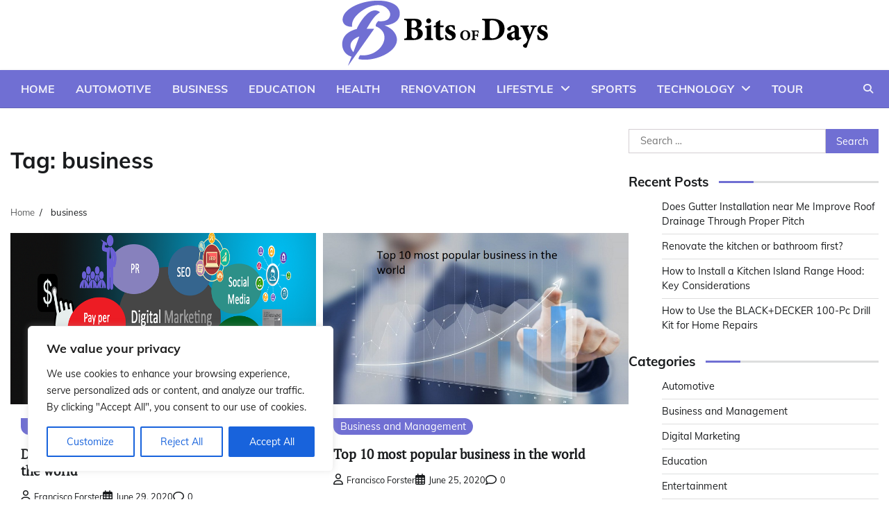

--- FILE ---
content_type: text/html; charset=UTF-8
request_url: https://bitsofdays.com/tag/business/
body_size: 111788
content:
<!doctype html>
<html lang="en-US">
<head>
	<meta charset="UTF-8">
	<meta name="viewport" content="width=device-width, initial-scale=1">
	<link rel="profile" href="https://gmpg.org/xfn/11">

	<meta name='robots' content='index, follow, max-image-preview:large, max-snippet:-1, max-video-preview:-1' />

	<!-- This site is optimized with the Yoast SEO plugin v26.8 - https://yoast.com/product/yoast-seo-wordpress/ -->
	<title>business Archives - Bits Of Days</title>
	<link rel="canonical" href="https://bitsofdays.com/tag/business/" />
	<link rel="next" href="https://bitsofdays.com/tag/business/page/2/" />
	<meta property="og:locale" content="en_US" />
	<meta property="og:type" content="article" />
	<meta property="og:title" content="business Archives - Bits Of Days" />
	<meta property="og:url" content="https://bitsofdays.com/tag/business/" />
	<meta property="og:site_name" content="Bits Of Days" />
	<meta name="twitter:card" content="summary_large_image" />
	<script type="application/ld+json" class="yoast-schema-graph">{"@context":"https://schema.org","@graph":[{"@type":"CollectionPage","@id":"https://bitsofdays.com/tag/business/","url":"https://bitsofdays.com/tag/business/","name":"business Archives - Bits Of Days","isPartOf":{"@id":"https://bitsofdays.com/#website"},"primaryImageOfPage":{"@id":"https://bitsofdays.com/tag/business/#primaryimage"},"image":{"@id":"https://bitsofdays.com/tag/business/#primaryimage"},"thumbnailUrl":"https://bitsofdays.com/wp-content/uploads/2018/04/digital-marketing.png","breadcrumb":{"@id":"https://bitsofdays.com/tag/business/#breadcrumb"},"inLanguage":"en-US"},{"@type":"ImageObject","inLanguage":"en-US","@id":"https://bitsofdays.com/tag/business/#primaryimage","url":"https://bitsofdays.com/wp-content/uploads/2018/04/digital-marketing.png","contentUrl":"https://bitsofdays.com/wp-content/uploads/2018/04/digital-marketing.png","width":800,"height":450},{"@type":"BreadcrumbList","@id":"https://bitsofdays.com/tag/business/#breadcrumb","itemListElement":[{"@type":"ListItem","position":1,"name":"Home","item":"https://bitsofdays.com/"},{"@type":"ListItem","position":2,"name":"business"}]},{"@type":"WebSite","@id":"https://bitsofdays.com/#website","url":"https://bitsofdays.com/","name":"Bits Of Days","description":"Get Inspired","publisher":{"@id":"https://bitsofdays.com/#organization"},"potentialAction":[{"@type":"SearchAction","target":{"@type":"EntryPoint","urlTemplate":"https://bitsofdays.com/?s={search_term_string}"},"query-input":{"@type":"PropertyValueSpecification","valueRequired":true,"valueName":"search_term_string"}}],"inLanguage":"en-US"},{"@type":"Organization","@id":"https://bitsofdays.com/#organization","name":"Bits Of Days","url":"https://bitsofdays.com/","logo":{"@type":"ImageObject","inLanguage":"en-US","@id":"https://bitsofdays.com/#/schema/logo/image/","url":"https://bitsofdays.com/wp-content/uploads/2023/05/bits-of-days-logo.png","contentUrl":"https://bitsofdays.com/wp-content/uploads/2023/05/bits-of-days-logo.png","width":300,"height":95,"caption":"Bits Of Days"},"image":{"@id":"https://bitsofdays.com/#/schema/logo/image/"}}]}</script>
	<!-- / Yoast SEO plugin. -->


<link rel="alternate" type="application/rss+xml" title="Bits Of Days &raquo; Feed" href="https://bitsofdays.com/feed/" />
<link rel="alternate" type="application/rss+xml" title="Bits Of Days &raquo; business Tag Feed" href="https://bitsofdays.com/tag/business/feed/" />
<style id='wp-img-auto-sizes-contain-inline-css'>
img:is([sizes=auto i],[sizes^="auto," i]){contain-intrinsic-size:3000px 1500px}
/*# sourceURL=wp-img-auto-sizes-contain-inline-css */
</style>
<style id='wp-emoji-styles-inline-css'>

	img.wp-smiley, img.emoji {
		display: inline !important;
		border: none !important;
		box-shadow: none !important;
		height: 1em !important;
		width: 1em !important;
		margin: 0 0.07em !important;
		vertical-align: -0.1em !important;
		background: none !important;
		padding: 0 !important;
	}
/*# sourceURL=wp-emoji-styles-inline-css */
</style>
<style id='wp-block-library-inline-css'>
:root{--wp-block-synced-color:#7a00df;--wp-block-synced-color--rgb:122,0,223;--wp-bound-block-color:var(--wp-block-synced-color);--wp-editor-canvas-background:#ddd;--wp-admin-theme-color:#007cba;--wp-admin-theme-color--rgb:0,124,186;--wp-admin-theme-color-darker-10:#006ba1;--wp-admin-theme-color-darker-10--rgb:0,107,160.5;--wp-admin-theme-color-darker-20:#005a87;--wp-admin-theme-color-darker-20--rgb:0,90,135;--wp-admin-border-width-focus:2px}@media (min-resolution:192dpi){:root{--wp-admin-border-width-focus:1.5px}}.wp-element-button{cursor:pointer}:root .has-very-light-gray-background-color{background-color:#eee}:root .has-very-dark-gray-background-color{background-color:#313131}:root .has-very-light-gray-color{color:#eee}:root .has-very-dark-gray-color{color:#313131}:root .has-vivid-green-cyan-to-vivid-cyan-blue-gradient-background{background:linear-gradient(135deg,#00d084,#0693e3)}:root .has-purple-crush-gradient-background{background:linear-gradient(135deg,#34e2e4,#4721fb 50%,#ab1dfe)}:root .has-hazy-dawn-gradient-background{background:linear-gradient(135deg,#faaca8,#dad0ec)}:root .has-subdued-olive-gradient-background{background:linear-gradient(135deg,#fafae1,#67a671)}:root .has-atomic-cream-gradient-background{background:linear-gradient(135deg,#fdd79a,#004a59)}:root .has-nightshade-gradient-background{background:linear-gradient(135deg,#330968,#31cdcf)}:root .has-midnight-gradient-background{background:linear-gradient(135deg,#020381,#2874fc)}:root{--wp--preset--font-size--normal:16px;--wp--preset--font-size--huge:42px}.has-regular-font-size{font-size:1em}.has-larger-font-size{font-size:2.625em}.has-normal-font-size{font-size:var(--wp--preset--font-size--normal)}.has-huge-font-size{font-size:var(--wp--preset--font-size--huge)}.has-text-align-center{text-align:center}.has-text-align-left{text-align:left}.has-text-align-right{text-align:right}.has-fit-text{white-space:nowrap!important}#end-resizable-editor-section{display:none}.aligncenter{clear:both}.items-justified-left{justify-content:flex-start}.items-justified-center{justify-content:center}.items-justified-right{justify-content:flex-end}.items-justified-space-between{justify-content:space-between}.screen-reader-text{border:0;clip-path:inset(50%);height:1px;margin:-1px;overflow:hidden;padding:0;position:absolute;width:1px;word-wrap:normal!important}.screen-reader-text:focus{background-color:#ddd;clip-path:none;color:#444;display:block;font-size:1em;height:auto;left:5px;line-height:normal;padding:15px 23px 14px;text-decoration:none;top:5px;width:auto;z-index:100000}html :where(.has-border-color){border-style:solid}html :where([style*=border-top-color]){border-top-style:solid}html :where([style*=border-right-color]){border-right-style:solid}html :where([style*=border-bottom-color]){border-bottom-style:solid}html :where([style*=border-left-color]){border-left-style:solid}html :where([style*=border-width]){border-style:solid}html :where([style*=border-top-width]){border-top-style:solid}html :where([style*=border-right-width]){border-right-style:solid}html :where([style*=border-bottom-width]){border-bottom-style:solid}html :where([style*=border-left-width]){border-left-style:solid}html :where(img[class*=wp-image-]){height:auto;max-width:100%}:where(figure){margin:0 0 1em}html :where(.is-position-sticky){--wp-admin--admin-bar--position-offset:var(--wp-admin--admin-bar--height,0px)}@media screen and (max-width:600px){html :where(.is-position-sticky){--wp-admin--admin-bar--position-offset:0px}}

/*# sourceURL=wp-block-library-inline-css */
</style><style id='global-styles-inline-css'>
:root{--wp--preset--aspect-ratio--square: 1;--wp--preset--aspect-ratio--4-3: 4/3;--wp--preset--aspect-ratio--3-4: 3/4;--wp--preset--aspect-ratio--3-2: 3/2;--wp--preset--aspect-ratio--2-3: 2/3;--wp--preset--aspect-ratio--16-9: 16/9;--wp--preset--aspect-ratio--9-16: 9/16;--wp--preset--color--black: #000000;--wp--preset--color--cyan-bluish-gray: #abb8c3;--wp--preset--color--white: #ffffff;--wp--preset--color--pale-pink: #f78da7;--wp--preset--color--vivid-red: #cf2e2e;--wp--preset--color--luminous-vivid-orange: #ff6900;--wp--preset--color--luminous-vivid-amber: #fcb900;--wp--preset--color--light-green-cyan: #7bdcb5;--wp--preset--color--vivid-green-cyan: #00d084;--wp--preset--color--pale-cyan-blue: #8ed1fc;--wp--preset--color--vivid-cyan-blue: #0693e3;--wp--preset--color--vivid-purple: #9b51e0;--wp--preset--gradient--vivid-cyan-blue-to-vivid-purple: linear-gradient(135deg,rgb(6,147,227) 0%,rgb(155,81,224) 100%);--wp--preset--gradient--light-green-cyan-to-vivid-green-cyan: linear-gradient(135deg,rgb(122,220,180) 0%,rgb(0,208,130) 100%);--wp--preset--gradient--luminous-vivid-amber-to-luminous-vivid-orange: linear-gradient(135deg,rgb(252,185,0) 0%,rgb(255,105,0) 100%);--wp--preset--gradient--luminous-vivid-orange-to-vivid-red: linear-gradient(135deg,rgb(255,105,0) 0%,rgb(207,46,46) 100%);--wp--preset--gradient--very-light-gray-to-cyan-bluish-gray: linear-gradient(135deg,rgb(238,238,238) 0%,rgb(169,184,195) 100%);--wp--preset--gradient--cool-to-warm-spectrum: linear-gradient(135deg,rgb(74,234,220) 0%,rgb(151,120,209) 20%,rgb(207,42,186) 40%,rgb(238,44,130) 60%,rgb(251,105,98) 80%,rgb(254,248,76) 100%);--wp--preset--gradient--blush-light-purple: linear-gradient(135deg,rgb(255,206,236) 0%,rgb(152,150,240) 100%);--wp--preset--gradient--blush-bordeaux: linear-gradient(135deg,rgb(254,205,165) 0%,rgb(254,45,45) 50%,rgb(107,0,62) 100%);--wp--preset--gradient--luminous-dusk: linear-gradient(135deg,rgb(255,203,112) 0%,rgb(199,81,192) 50%,rgb(65,88,208) 100%);--wp--preset--gradient--pale-ocean: linear-gradient(135deg,rgb(255,245,203) 0%,rgb(182,227,212) 50%,rgb(51,167,181) 100%);--wp--preset--gradient--electric-grass: linear-gradient(135deg,rgb(202,248,128) 0%,rgb(113,206,126) 100%);--wp--preset--gradient--midnight: linear-gradient(135deg,rgb(2,3,129) 0%,rgb(40,116,252) 100%);--wp--preset--font-size--small: 12px;--wp--preset--font-size--medium: 20px;--wp--preset--font-size--large: 36px;--wp--preset--font-size--x-large: 42px;--wp--preset--font-size--regular: 16px;--wp--preset--font-size--larger: 36px;--wp--preset--font-size--huge: 48px;--wp--preset--spacing--20: 0.44rem;--wp--preset--spacing--30: 0.67rem;--wp--preset--spacing--40: 1rem;--wp--preset--spacing--50: 1.5rem;--wp--preset--spacing--60: 2.25rem;--wp--preset--spacing--70: 3.38rem;--wp--preset--spacing--80: 5.06rem;--wp--preset--shadow--natural: 6px 6px 9px rgba(0, 0, 0, 0.2);--wp--preset--shadow--deep: 12px 12px 50px rgba(0, 0, 0, 0.4);--wp--preset--shadow--sharp: 6px 6px 0px rgba(0, 0, 0, 0.2);--wp--preset--shadow--outlined: 6px 6px 0px -3px rgb(255, 255, 255), 6px 6px rgb(0, 0, 0);--wp--preset--shadow--crisp: 6px 6px 0px rgb(0, 0, 0);}:where(.is-layout-flex){gap: 0.5em;}:where(.is-layout-grid){gap: 0.5em;}body .is-layout-flex{display: flex;}.is-layout-flex{flex-wrap: wrap;align-items: center;}.is-layout-flex > :is(*, div){margin: 0;}body .is-layout-grid{display: grid;}.is-layout-grid > :is(*, div){margin: 0;}:where(.wp-block-columns.is-layout-flex){gap: 2em;}:where(.wp-block-columns.is-layout-grid){gap: 2em;}:where(.wp-block-post-template.is-layout-flex){gap: 1.25em;}:where(.wp-block-post-template.is-layout-grid){gap: 1.25em;}.has-black-color{color: var(--wp--preset--color--black) !important;}.has-cyan-bluish-gray-color{color: var(--wp--preset--color--cyan-bluish-gray) !important;}.has-white-color{color: var(--wp--preset--color--white) !important;}.has-pale-pink-color{color: var(--wp--preset--color--pale-pink) !important;}.has-vivid-red-color{color: var(--wp--preset--color--vivid-red) !important;}.has-luminous-vivid-orange-color{color: var(--wp--preset--color--luminous-vivid-orange) !important;}.has-luminous-vivid-amber-color{color: var(--wp--preset--color--luminous-vivid-amber) !important;}.has-light-green-cyan-color{color: var(--wp--preset--color--light-green-cyan) !important;}.has-vivid-green-cyan-color{color: var(--wp--preset--color--vivid-green-cyan) !important;}.has-pale-cyan-blue-color{color: var(--wp--preset--color--pale-cyan-blue) !important;}.has-vivid-cyan-blue-color{color: var(--wp--preset--color--vivid-cyan-blue) !important;}.has-vivid-purple-color{color: var(--wp--preset--color--vivid-purple) !important;}.has-black-background-color{background-color: var(--wp--preset--color--black) !important;}.has-cyan-bluish-gray-background-color{background-color: var(--wp--preset--color--cyan-bluish-gray) !important;}.has-white-background-color{background-color: var(--wp--preset--color--white) !important;}.has-pale-pink-background-color{background-color: var(--wp--preset--color--pale-pink) !important;}.has-vivid-red-background-color{background-color: var(--wp--preset--color--vivid-red) !important;}.has-luminous-vivid-orange-background-color{background-color: var(--wp--preset--color--luminous-vivid-orange) !important;}.has-luminous-vivid-amber-background-color{background-color: var(--wp--preset--color--luminous-vivid-amber) !important;}.has-light-green-cyan-background-color{background-color: var(--wp--preset--color--light-green-cyan) !important;}.has-vivid-green-cyan-background-color{background-color: var(--wp--preset--color--vivid-green-cyan) !important;}.has-pale-cyan-blue-background-color{background-color: var(--wp--preset--color--pale-cyan-blue) !important;}.has-vivid-cyan-blue-background-color{background-color: var(--wp--preset--color--vivid-cyan-blue) !important;}.has-vivid-purple-background-color{background-color: var(--wp--preset--color--vivid-purple) !important;}.has-black-border-color{border-color: var(--wp--preset--color--black) !important;}.has-cyan-bluish-gray-border-color{border-color: var(--wp--preset--color--cyan-bluish-gray) !important;}.has-white-border-color{border-color: var(--wp--preset--color--white) !important;}.has-pale-pink-border-color{border-color: var(--wp--preset--color--pale-pink) !important;}.has-vivid-red-border-color{border-color: var(--wp--preset--color--vivid-red) !important;}.has-luminous-vivid-orange-border-color{border-color: var(--wp--preset--color--luminous-vivid-orange) !important;}.has-luminous-vivid-amber-border-color{border-color: var(--wp--preset--color--luminous-vivid-amber) !important;}.has-light-green-cyan-border-color{border-color: var(--wp--preset--color--light-green-cyan) !important;}.has-vivid-green-cyan-border-color{border-color: var(--wp--preset--color--vivid-green-cyan) !important;}.has-pale-cyan-blue-border-color{border-color: var(--wp--preset--color--pale-cyan-blue) !important;}.has-vivid-cyan-blue-border-color{border-color: var(--wp--preset--color--vivid-cyan-blue) !important;}.has-vivid-purple-border-color{border-color: var(--wp--preset--color--vivid-purple) !important;}.has-vivid-cyan-blue-to-vivid-purple-gradient-background{background: var(--wp--preset--gradient--vivid-cyan-blue-to-vivid-purple) !important;}.has-light-green-cyan-to-vivid-green-cyan-gradient-background{background: var(--wp--preset--gradient--light-green-cyan-to-vivid-green-cyan) !important;}.has-luminous-vivid-amber-to-luminous-vivid-orange-gradient-background{background: var(--wp--preset--gradient--luminous-vivid-amber-to-luminous-vivid-orange) !important;}.has-luminous-vivid-orange-to-vivid-red-gradient-background{background: var(--wp--preset--gradient--luminous-vivid-orange-to-vivid-red) !important;}.has-very-light-gray-to-cyan-bluish-gray-gradient-background{background: var(--wp--preset--gradient--very-light-gray-to-cyan-bluish-gray) !important;}.has-cool-to-warm-spectrum-gradient-background{background: var(--wp--preset--gradient--cool-to-warm-spectrum) !important;}.has-blush-light-purple-gradient-background{background: var(--wp--preset--gradient--blush-light-purple) !important;}.has-blush-bordeaux-gradient-background{background: var(--wp--preset--gradient--blush-bordeaux) !important;}.has-luminous-dusk-gradient-background{background: var(--wp--preset--gradient--luminous-dusk) !important;}.has-pale-ocean-gradient-background{background: var(--wp--preset--gradient--pale-ocean) !important;}.has-electric-grass-gradient-background{background: var(--wp--preset--gradient--electric-grass) !important;}.has-midnight-gradient-background{background: var(--wp--preset--gradient--midnight) !important;}.has-small-font-size{font-size: var(--wp--preset--font-size--small) !important;}.has-medium-font-size{font-size: var(--wp--preset--font-size--medium) !important;}.has-large-font-size{font-size: var(--wp--preset--font-size--large) !important;}.has-x-large-font-size{font-size: var(--wp--preset--font-size--x-large) !important;}
/*# sourceURL=global-styles-inline-css */
</style>

<style id='classic-theme-styles-inline-css'>
/*! This file is auto-generated */
.wp-block-button__link{color:#fff;background-color:#32373c;border-radius:9999px;box-shadow:none;text-decoration:none;padding:calc(.667em + 2px) calc(1.333em + 2px);font-size:1.125em}.wp-block-file__button{background:#32373c;color:#fff;text-decoration:none}
/*# sourceURL=/wp-includes/css/classic-themes.min.css */
</style>
<link rel='stylesheet' id='contact-form-7-css' href='https://bitsofdays.com/wp-content/plugins/contact-form-7/includes/css/styles.css?ver=6.1.4' media='all' />
<link rel='stylesheet' id='ez-toc-css' href='https://bitsofdays.com/wp-content/plugins/easy-table-of-contents/assets/css/screen.min.css?ver=2.0.80' media='all' />
<style id='ez-toc-inline-css'>
div#ez-toc-container .ez-toc-title {font-size: 120%;}div#ez-toc-container .ez-toc-title {font-weight: 500;}div#ez-toc-container ul li , div#ez-toc-container ul li a {font-size: 95%;}div#ez-toc-container ul li , div#ez-toc-container ul li a {font-weight: 500;}div#ez-toc-container nav ul ul li {font-size: 90%;}.ez-toc-box-title {font-weight: bold; margin-bottom: 10px; text-align: center; text-transform: uppercase; letter-spacing: 1px; color: #666; padding-bottom: 5px;position:absolute;top:-4%;left:5%;background-color: inherit;transition: top 0.3s ease;}.ez-toc-box-title.toc-closed {top:-25%;}
.ez-toc-container-direction {direction: ltr;}.ez-toc-counter ul{counter-reset: item ;}.ez-toc-counter nav ul li a::before {content: counters(item, '.', decimal) '. ';display: inline-block;counter-increment: item;flex-grow: 0;flex-shrink: 0;margin-right: .2em; float: left; }.ez-toc-widget-direction {direction: ltr;}.ez-toc-widget-container ul{counter-reset: item ;}.ez-toc-widget-container nav ul li a::before {content: counters(item, '.', decimal) '. ';display: inline-block;counter-increment: item;flex-grow: 0;flex-shrink: 0;margin-right: .2em; float: left; }
/*# sourceURL=ez-toc-inline-css */
</style>
<link rel='stylesheet' id='collective-news-fonts-css' href='https://bitsofdays.com/wp-content/fonts/af98eb4a0312977e4b64d0453df9b6a0.css' media='all' />
<link rel='stylesheet' id='collective-news-slick-style-css' href='https://bitsofdays.com/wp-content/themes/collective-news/assets/css/slick.min.css?ver=1.8.0' media='all' />
<link rel='stylesheet' id='collective-news-fontawesome-style-css' href='https://bitsofdays.com/wp-content/themes/collective-news/assets/css/fontawesome.min.css?ver=1.8.0' media='all' />
<link rel='stylesheet' id='collective-news-blocks-style-css' href='https://bitsofdays.com/wp-content/themes/collective-news/assets/css/blocks.min.css?ver=6.9' media='all' />
<link rel='stylesheet' id='collective-news-style-css' href='https://bitsofdays.com/wp-content/themes/collective-news/style.css?ver=1.0.5' media='all' />
<link rel='stylesheet' id='public-news-style-css' href='https://bitsofdays.com/wp-content/themes/public-news/style.css?ver=1.0.4' media='all' />
<link rel='stylesheet' id='collective-news-endless-river-style-css' href='https://bitsofdays.com/wp-content/themes/collective-news/assets/css/endless-river.min.css?ver=1.8.0' media='all' />
<script id="cookie-law-info-js-extra">
var _ckyConfig = {"_ipData":[],"_assetsURL":"https://bitsofdays.com/wp-content/plugins/cookie-law-info/lite/frontend/images/","_publicURL":"https://bitsofdays.com","_expiry":"365","_categories":[{"name":"Necessary","slug":"necessary","isNecessary":true,"ccpaDoNotSell":true,"cookies":[],"active":true,"defaultConsent":{"gdpr":true,"ccpa":true}},{"name":"Functional","slug":"functional","isNecessary":false,"ccpaDoNotSell":true,"cookies":[],"active":true,"defaultConsent":{"gdpr":false,"ccpa":false}},{"name":"Analytics","slug":"analytics","isNecessary":false,"ccpaDoNotSell":true,"cookies":[],"active":true,"defaultConsent":{"gdpr":false,"ccpa":false}},{"name":"Performance","slug":"performance","isNecessary":false,"ccpaDoNotSell":true,"cookies":[],"active":true,"defaultConsent":{"gdpr":false,"ccpa":false}},{"name":"Advertisement","slug":"advertisement","isNecessary":false,"ccpaDoNotSell":true,"cookies":[],"active":true,"defaultConsent":{"gdpr":false,"ccpa":false}}],"_activeLaw":"gdpr","_rootDomain":"","_block":"1","_showBanner":"1","_bannerConfig":{"settings":{"type":"box","preferenceCenterType":"popup","position":"bottom-left","applicableLaw":"gdpr"},"behaviours":{"reloadBannerOnAccept":false,"loadAnalyticsByDefault":false,"animations":{"onLoad":"animate","onHide":"sticky"}},"config":{"revisitConsent":{"status":true,"tag":"revisit-consent","position":"bottom-left","meta":{"url":"#"},"styles":{"background-color":"#0056A7"},"elements":{"title":{"type":"text","tag":"revisit-consent-title","status":true,"styles":{"color":"#0056a7"}}}},"preferenceCenter":{"toggle":{"status":true,"tag":"detail-category-toggle","type":"toggle","states":{"active":{"styles":{"background-color":"#1863DC"}},"inactive":{"styles":{"background-color":"#D0D5D2"}}}}},"categoryPreview":{"status":false,"toggle":{"status":true,"tag":"detail-category-preview-toggle","type":"toggle","states":{"active":{"styles":{"background-color":"#1863DC"}},"inactive":{"styles":{"background-color":"#D0D5D2"}}}}},"videoPlaceholder":{"status":true,"styles":{"background-color":"#000000","border-color":"#000000","color":"#ffffff"}},"readMore":{"status":false,"tag":"readmore-button","type":"link","meta":{"noFollow":true,"newTab":true},"styles":{"color":"#1863DC","background-color":"transparent","border-color":"transparent"}},"showMore":{"status":true,"tag":"show-desc-button","type":"button","styles":{"color":"#1863DC"}},"showLess":{"status":true,"tag":"hide-desc-button","type":"button","styles":{"color":"#1863DC"}},"alwaysActive":{"status":true,"tag":"always-active","styles":{"color":"#008000"}},"manualLinks":{"status":true,"tag":"manual-links","type":"link","styles":{"color":"#1863DC"}},"auditTable":{"status":true},"optOption":{"status":true,"toggle":{"status":true,"tag":"optout-option-toggle","type":"toggle","states":{"active":{"styles":{"background-color":"#1863dc"}},"inactive":{"styles":{"background-color":"#FFFFFF"}}}}}}},"_version":"3.3.9.1","_logConsent":"1","_tags":[{"tag":"accept-button","styles":{"color":"#FFFFFF","background-color":"#1863DC","border-color":"#1863DC"}},{"tag":"reject-button","styles":{"color":"#1863DC","background-color":"transparent","border-color":"#1863DC"}},{"tag":"settings-button","styles":{"color":"#1863DC","background-color":"transparent","border-color":"#1863DC"}},{"tag":"readmore-button","styles":{"color":"#1863DC","background-color":"transparent","border-color":"transparent"}},{"tag":"donotsell-button","styles":{"color":"#1863DC","background-color":"transparent","border-color":"transparent"}},{"tag":"show-desc-button","styles":{"color":"#1863DC"}},{"tag":"hide-desc-button","styles":{"color":"#1863DC"}},{"tag":"cky-always-active","styles":[]},{"tag":"cky-link","styles":[]},{"tag":"accept-button","styles":{"color":"#FFFFFF","background-color":"#1863DC","border-color":"#1863DC"}},{"tag":"revisit-consent","styles":{"background-color":"#0056A7"}}],"_shortCodes":[{"key":"cky_readmore","content":"\u003Ca href=\"#\" class=\"cky-policy\" aria-label=\"Cookie Policy\" target=\"_blank\" rel=\"noopener\" data-cky-tag=\"readmore-button\"\u003ECookie Policy\u003C/a\u003E","tag":"readmore-button","status":false,"attributes":{"rel":"nofollow","target":"_blank"}},{"key":"cky_show_desc","content":"\u003Cbutton class=\"cky-show-desc-btn\" data-cky-tag=\"show-desc-button\" aria-label=\"Show more\"\u003EShow more\u003C/button\u003E","tag":"show-desc-button","status":true,"attributes":[]},{"key":"cky_hide_desc","content":"\u003Cbutton class=\"cky-show-desc-btn\" data-cky-tag=\"hide-desc-button\" aria-label=\"Show less\"\u003EShow less\u003C/button\u003E","tag":"hide-desc-button","status":true,"attributes":[]},{"key":"cky_optout_show_desc","content":"[cky_optout_show_desc]","tag":"optout-show-desc-button","status":true,"attributes":[]},{"key":"cky_optout_hide_desc","content":"[cky_optout_hide_desc]","tag":"optout-hide-desc-button","status":true,"attributes":[]},{"key":"cky_category_toggle_label","content":"[cky_{{status}}_category_label] [cky_preference_{{category_slug}}_title]","tag":"","status":true,"attributes":[]},{"key":"cky_enable_category_label","content":"Enable","tag":"","status":true,"attributes":[]},{"key":"cky_disable_category_label","content":"Disable","tag":"","status":true,"attributes":[]},{"key":"cky_video_placeholder","content":"\u003Cdiv class=\"video-placeholder-normal\" data-cky-tag=\"video-placeholder\" id=\"[UNIQUEID]\"\u003E\u003Cp class=\"video-placeholder-text-normal\" data-cky-tag=\"placeholder-title\"\u003EPlease accept cookies to access this content\u003C/p\u003E\u003C/div\u003E","tag":"","status":true,"attributes":[]},{"key":"cky_enable_optout_label","content":"Enable","tag":"","status":true,"attributes":[]},{"key":"cky_disable_optout_label","content":"Disable","tag":"","status":true,"attributes":[]},{"key":"cky_optout_toggle_label","content":"[cky_{{status}}_optout_label] [cky_optout_option_title]","tag":"","status":true,"attributes":[]},{"key":"cky_optout_option_title","content":"Do Not Sell or Share My Personal Information","tag":"","status":true,"attributes":[]},{"key":"cky_optout_close_label","content":"Close","tag":"","status":true,"attributes":[]},{"key":"cky_preference_close_label","content":"Close","tag":"","status":true,"attributes":[]}],"_rtl":"","_language":"en","_providersToBlock":[]};
var _ckyStyles = {"css":".cky-overlay{background: #000000; opacity: 0.4; position: fixed; top: 0; left: 0; width: 100%; height: 100%; z-index: 99999999;}.cky-hide{display: none;}.cky-btn-revisit-wrapper{display: flex; align-items: center; justify-content: center; background: #0056a7; width: 45px; height: 45px; border-radius: 50%; position: fixed; z-index: 999999; cursor: pointer;}.cky-revisit-bottom-left{bottom: 15px; left: 15px;}.cky-revisit-bottom-right{bottom: 15px; right: 15px;}.cky-btn-revisit-wrapper .cky-btn-revisit{display: flex; align-items: center; justify-content: center; background: none; border: none; cursor: pointer; position: relative; margin: 0; padding: 0;}.cky-btn-revisit-wrapper .cky-btn-revisit img{max-width: fit-content; margin: 0; height: 30px; width: 30px;}.cky-revisit-bottom-left:hover::before{content: attr(data-tooltip); position: absolute; background: #4e4b66; color: #ffffff; left: calc(100% + 7px); font-size: 12px; line-height: 16px; width: max-content; padding: 4px 8px; border-radius: 4px;}.cky-revisit-bottom-left:hover::after{position: absolute; content: \"\"; border: 5px solid transparent; left: calc(100% + 2px); border-left-width: 0; border-right-color: #4e4b66;}.cky-revisit-bottom-right:hover::before{content: attr(data-tooltip); position: absolute; background: #4e4b66; color: #ffffff; right: calc(100% + 7px); font-size: 12px; line-height: 16px; width: max-content; padding: 4px 8px; border-radius: 4px;}.cky-revisit-bottom-right:hover::after{position: absolute; content: \"\"; border: 5px solid transparent; right: calc(100% + 2px); border-right-width: 0; border-left-color: #4e4b66;}.cky-revisit-hide{display: none;}.cky-consent-container{position: fixed; width: 440px; box-sizing: border-box; z-index: 9999999; border-radius: 6px;}.cky-consent-container .cky-consent-bar{background: #ffffff; border: 1px solid; padding: 20px 26px; box-shadow: 0 -1px 10px 0 #acabab4d; border-radius: 6px;}.cky-box-bottom-left{bottom: 40px; left: 40px;}.cky-box-bottom-right{bottom: 40px; right: 40px;}.cky-box-top-left{top: 40px; left: 40px;}.cky-box-top-right{top: 40px; right: 40px;}.cky-custom-brand-logo-wrapper .cky-custom-brand-logo{width: 100px; height: auto; margin: 0 0 12px 0;}.cky-notice .cky-title{color: #212121; font-weight: 700; font-size: 18px; line-height: 24px; margin: 0 0 12px 0;}.cky-notice-des *,.cky-preference-content-wrapper *,.cky-accordion-header-des *,.cky-gpc-wrapper .cky-gpc-desc *{font-size: 14px;}.cky-notice-des{color: #212121; font-size: 14px; line-height: 24px; font-weight: 400;}.cky-notice-des img{height: 25px; width: 25px;}.cky-consent-bar .cky-notice-des p,.cky-gpc-wrapper .cky-gpc-desc p,.cky-preference-body-wrapper .cky-preference-content-wrapper p,.cky-accordion-header-wrapper .cky-accordion-header-des p,.cky-cookie-des-table li div:last-child p{color: inherit; margin-top: 0; overflow-wrap: break-word;}.cky-notice-des P:last-child,.cky-preference-content-wrapper p:last-child,.cky-cookie-des-table li div:last-child p:last-child,.cky-gpc-wrapper .cky-gpc-desc p:last-child{margin-bottom: 0;}.cky-notice-des a.cky-policy,.cky-notice-des button.cky-policy{font-size: 14px; color: #1863dc; white-space: nowrap; cursor: pointer; background: transparent; border: 1px solid; text-decoration: underline;}.cky-notice-des button.cky-policy{padding: 0;}.cky-notice-des a.cky-policy:focus-visible,.cky-notice-des button.cky-policy:focus-visible,.cky-preference-content-wrapper .cky-show-desc-btn:focus-visible,.cky-accordion-header .cky-accordion-btn:focus-visible,.cky-preference-header .cky-btn-close:focus-visible,.cky-switch input[type=\"checkbox\"]:focus-visible,.cky-footer-wrapper a:focus-visible,.cky-btn:focus-visible{outline: 2px solid #1863dc; outline-offset: 2px;}.cky-btn:focus:not(:focus-visible),.cky-accordion-header .cky-accordion-btn:focus:not(:focus-visible),.cky-preference-content-wrapper .cky-show-desc-btn:focus:not(:focus-visible),.cky-btn-revisit-wrapper .cky-btn-revisit:focus:not(:focus-visible),.cky-preference-header .cky-btn-close:focus:not(:focus-visible),.cky-consent-bar .cky-banner-btn-close:focus:not(:focus-visible){outline: 0;}button.cky-show-desc-btn:not(:hover):not(:active){color: #1863dc; background: transparent;}button.cky-accordion-btn:not(:hover):not(:active),button.cky-banner-btn-close:not(:hover):not(:active),button.cky-btn-revisit:not(:hover):not(:active),button.cky-btn-close:not(:hover):not(:active){background: transparent;}.cky-consent-bar button:hover,.cky-modal.cky-modal-open button:hover,.cky-consent-bar button:focus,.cky-modal.cky-modal-open button:focus{text-decoration: none;}.cky-notice-btn-wrapper{display: flex; justify-content: flex-start; align-items: center; flex-wrap: wrap; margin-top: 16px;}.cky-notice-btn-wrapper .cky-btn{text-shadow: none; box-shadow: none;}.cky-btn{flex: auto; max-width: 100%; font-size: 14px; font-family: inherit; line-height: 24px; padding: 8px; font-weight: 500; margin: 0 8px 0 0; border-radius: 2px; cursor: pointer; text-align: center; text-transform: none; min-height: 0;}.cky-btn:hover{opacity: 0.8;}.cky-btn-customize{color: #1863dc; background: transparent; border: 2px solid #1863dc;}.cky-btn-reject{color: #1863dc; background: transparent; border: 2px solid #1863dc;}.cky-btn-accept{background: #1863dc; color: #ffffff; border: 2px solid #1863dc;}.cky-btn:last-child{margin-right: 0;}@media (max-width: 576px){.cky-box-bottom-left{bottom: 0; left: 0;}.cky-box-bottom-right{bottom: 0; right: 0;}.cky-box-top-left{top: 0; left: 0;}.cky-box-top-right{top: 0; right: 0;}}@media (max-width: 440px){.cky-box-bottom-left, .cky-box-bottom-right, .cky-box-top-left, .cky-box-top-right{width: 100%; max-width: 100%;}.cky-consent-container .cky-consent-bar{padding: 20px 0;}.cky-custom-brand-logo-wrapper, .cky-notice .cky-title, .cky-notice-des, .cky-notice-btn-wrapper{padding: 0 24px;}.cky-notice-des{max-height: 40vh; overflow-y: scroll;}.cky-notice-btn-wrapper{flex-direction: column; margin-top: 0;}.cky-btn{width: 100%; margin: 10px 0 0 0;}.cky-notice-btn-wrapper .cky-btn-customize{order: 2;}.cky-notice-btn-wrapper .cky-btn-reject{order: 3;}.cky-notice-btn-wrapper .cky-btn-accept{order: 1; margin-top: 16px;}}@media (max-width: 352px){.cky-notice .cky-title{font-size: 16px;}.cky-notice-des *{font-size: 12px;}.cky-notice-des, .cky-btn{font-size: 12px;}}.cky-modal.cky-modal-open{display: flex; visibility: visible; -webkit-transform: translate(-50%, -50%); -moz-transform: translate(-50%, -50%); -ms-transform: translate(-50%, -50%); -o-transform: translate(-50%, -50%); transform: translate(-50%, -50%); top: 50%; left: 50%; transition: all 1s ease;}.cky-modal{box-shadow: 0 32px 68px rgba(0, 0, 0, 0.3); margin: 0 auto; position: fixed; max-width: 100%; background: #ffffff; top: 50%; box-sizing: border-box; border-radius: 6px; z-index: 999999999; color: #212121; -webkit-transform: translate(-50%, 100%); -moz-transform: translate(-50%, 100%); -ms-transform: translate(-50%, 100%); -o-transform: translate(-50%, 100%); transform: translate(-50%, 100%); visibility: hidden; transition: all 0s ease;}.cky-preference-center{max-height: 79vh; overflow: hidden; width: 845px; overflow: hidden; flex: 1 1 0; display: flex; flex-direction: column; border-radius: 6px;}.cky-preference-header{display: flex; align-items: center; justify-content: space-between; padding: 22px 24px; border-bottom: 1px solid;}.cky-preference-header .cky-preference-title{font-size: 18px; font-weight: 700; line-height: 24px;}.cky-preference-header .cky-btn-close{margin: 0; cursor: pointer; vertical-align: middle; padding: 0; background: none; border: none; width: auto; height: auto; min-height: 0; line-height: 0; text-shadow: none; box-shadow: none;}.cky-preference-header .cky-btn-close img{margin: 0; height: 10px; width: 10px;}.cky-preference-body-wrapper{padding: 0 24px; flex: 1; overflow: auto; box-sizing: border-box;}.cky-preference-content-wrapper,.cky-gpc-wrapper .cky-gpc-desc{font-size: 14px; line-height: 24px; font-weight: 400; padding: 12px 0;}.cky-preference-content-wrapper{border-bottom: 1px solid;}.cky-preference-content-wrapper img{height: 25px; width: 25px;}.cky-preference-content-wrapper .cky-show-desc-btn{font-size: 14px; font-family: inherit; color: #1863dc; text-decoration: none; line-height: 24px; padding: 0; margin: 0; white-space: nowrap; cursor: pointer; background: transparent; border-color: transparent; text-transform: none; min-height: 0; text-shadow: none; box-shadow: none;}.cky-accordion-wrapper{margin-bottom: 10px;}.cky-accordion{border-bottom: 1px solid;}.cky-accordion:last-child{border-bottom: none;}.cky-accordion .cky-accordion-item{display: flex; margin-top: 10px;}.cky-accordion .cky-accordion-body{display: none;}.cky-accordion.cky-accordion-active .cky-accordion-body{display: block; padding: 0 22px; margin-bottom: 16px;}.cky-accordion-header-wrapper{cursor: pointer; width: 100%;}.cky-accordion-item .cky-accordion-header{display: flex; justify-content: space-between; align-items: center;}.cky-accordion-header .cky-accordion-btn{font-size: 16px; font-family: inherit; color: #212121; line-height: 24px; background: none; border: none; font-weight: 700; padding: 0; margin: 0; cursor: pointer; text-transform: none; min-height: 0; text-shadow: none; box-shadow: none;}.cky-accordion-header .cky-always-active{color: #008000; font-weight: 600; line-height: 24px; font-size: 14px;}.cky-accordion-header-des{font-size: 14px; line-height: 24px; margin: 10px 0 16px 0;}.cky-accordion-chevron{margin-right: 22px; position: relative; cursor: pointer;}.cky-accordion-chevron-hide{display: none;}.cky-accordion .cky-accordion-chevron i::before{content: \"\"; position: absolute; border-right: 1.4px solid; border-bottom: 1.4px solid; border-color: inherit; height: 6px; width: 6px; -webkit-transform: rotate(-45deg); -moz-transform: rotate(-45deg); -ms-transform: rotate(-45deg); -o-transform: rotate(-45deg); transform: rotate(-45deg); transition: all 0.2s ease-in-out; top: 8px;}.cky-accordion.cky-accordion-active .cky-accordion-chevron i::before{-webkit-transform: rotate(45deg); -moz-transform: rotate(45deg); -ms-transform: rotate(45deg); -o-transform: rotate(45deg); transform: rotate(45deg);}.cky-audit-table{background: #f4f4f4; border-radius: 6px;}.cky-audit-table .cky-empty-cookies-text{color: inherit; font-size: 12px; line-height: 24px; margin: 0; padding: 10px;}.cky-audit-table .cky-cookie-des-table{font-size: 12px; line-height: 24px; font-weight: normal; padding: 15px 10px; border-bottom: 1px solid; border-bottom-color: inherit; margin: 0;}.cky-audit-table .cky-cookie-des-table:last-child{border-bottom: none;}.cky-audit-table .cky-cookie-des-table li{list-style-type: none; display: flex; padding: 3px 0;}.cky-audit-table .cky-cookie-des-table li:first-child{padding-top: 0;}.cky-cookie-des-table li div:first-child{width: 100px; font-weight: 600; word-break: break-word; word-wrap: break-word;}.cky-cookie-des-table li div:last-child{flex: 1; word-break: break-word; word-wrap: break-word; margin-left: 8px;}.cky-footer-shadow{display: block; width: 100%; height: 40px; background: linear-gradient(180deg, rgba(255, 255, 255, 0) 0%, #ffffff 100%); position: absolute; bottom: calc(100% - 1px);}.cky-footer-wrapper{position: relative;}.cky-prefrence-btn-wrapper{display: flex; flex-wrap: wrap; align-items: center; justify-content: center; padding: 22px 24px; border-top: 1px solid;}.cky-prefrence-btn-wrapper .cky-btn{flex: auto; max-width: 100%; text-shadow: none; box-shadow: none;}.cky-btn-preferences{color: #1863dc; background: transparent; border: 2px solid #1863dc;}.cky-preference-header,.cky-preference-body-wrapper,.cky-preference-content-wrapper,.cky-accordion-wrapper,.cky-accordion,.cky-accordion-wrapper,.cky-footer-wrapper,.cky-prefrence-btn-wrapper{border-color: inherit;}@media (max-width: 845px){.cky-modal{max-width: calc(100% - 16px);}}@media (max-width: 576px){.cky-modal{max-width: 100%;}.cky-preference-center{max-height: 100vh;}.cky-prefrence-btn-wrapper{flex-direction: column;}.cky-accordion.cky-accordion-active .cky-accordion-body{padding-right: 0;}.cky-prefrence-btn-wrapper .cky-btn{width: 100%; margin: 10px 0 0 0;}.cky-prefrence-btn-wrapper .cky-btn-reject{order: 3;}.cky-prefrence-btn-wrapper .cky-btn-accept{order: 1; margin-top: 0;}.cky-prefrence-btn-wrapper .cky-btn-preferences{order: 2;}}@media (max-width: 425px){.cky-accordion-chevron{margin-right: 15px;}.cky-notice-btn-wrapper{margin-top: 0;}.cky-accordion.cky-accordion-active .cky-accordion-body{padding: 0 15px;}}@media (max-width: 352px){.cky-preference-header .cky-preference-title{font-size: 16px;}.cky-preference-header{padding: 16px 24px;}.cky-preference-content-wrapper *, .cky-accordion-header-des *{font-size: 12px;}.cky-preference-content-wrapper, .cky-preference-content-wrapper .cky-show-more, .cky-accordion-header .cky-always-active, .cky-accordion-header-des, .cky-preference-content-wrapper .cky-show-desc-btn, .cky-notice-des a.cky-policy{font-size: 12px;}.cky-accordion-header .cky-accordion-btn{font-size: 14px;}}.cky-switch{display: flex;}.cky-switch input[type=\"checkbox\"]{position: relative; width: 44px; height: 24px; margin: 0; background: #d0d5d2; -webkit-appearance: none; border-radius: 50px; cursor: pointer; outline: 0; border: none; top: 0;}.cky-switch input[type=\"checkbox\"]:checked{background: #1863dc;}.cky-switch input[type=\"checkbox\"]:before{position: absolute; content: \"\"; height: 20px; width: 20px; left: 2px; bottom: 2px; border-radius: 50%; background-color: white; -webkit-transition: 0.4s; transition: 0.4s; margin: 0;}.cky-switch input[type=\"checkbox\"]:after{display: none;}.cky-switch input[type=\"checkbox\"]:checked:before{-webkit-transform: translateX(20px); -ms-transform: translateX(20px); transform: translateX(20px);}@media (max-width: 425px){.cky-switch input[type=\"checkbox\"]{width: 38px; height: 21px;}.cky-switch input[type=\"checkbox\"]:before{height: 17px; width: 17px;}.cky-switch input[type=\"checkbox\"]:checked:before{-webkit-transform: translateX(17px); -ms-transform: translateX(17px); transform: translateX(17px);}}.cky-consent-bar .cky-banner-btn-close{position: absolute; right: 9px; top: 5px; background: none; border: none; cursor: pointer; padding: 0; margin: 0; min-height: 0; line-height: 0; height: auto; width: auto; text-shadow: none; box-shadow: none;}.cky-consent-bar .cky-banner-btn-close img{height: 9px; width: 9px; margin: 0;}.cky-notice-group{font-size: 14px; line-height: 24px; font-weight: 400; color: #212121;}.cky-notice-btn-wrapper .cky-btn-do-not-sell{font-size: 14px; line-height: 24px; padding: 6px 0; margin: 0; font-weight: 500; background: none; border-radius: 2px; border: none; cursor: pointer; text-align: left; color: #1863dc; background: transparent; border-color: transparent; box-shadow: none; text-shadow: none;}.cky-consent-bar .cky-banner-btn-close:focus-visible,.cky-notice-btn-wrapper .cky-btn-do-not-sell:focus-visible,.cky-opt-out-btn-wrapper .cky-btn:focus-visible,.cky-opt-out-checkbox-wrapper input[type=\"checkbox\"].cky-opt-out-checkbox:focus-visible{outline: 2px solid #1863dc; outline-offset: 2px;}@media (max-width: 440px){.cky-consent-container{width: 100%;}}@media (max-width: 352px){.cky-notice-des a.cky-policy, .cky-notice-btn-wrapper .cky-btn-do-not-sell{font-size: 12px;}}.cky-opt-out-wrapper{padding: 12px 0;}.cky-opt-out-wrapper .cky-opt-out-checkbox-wrapper{display: flex; align-items: center;}.cky-opt-out-checkbox-wrapper .cky-opt-out-checkbox-label{font-size: 16px; font-weight: 700; line-height: 24px; margin: 0 0 0 12px; cursor: pointer;}.cky-opt-out-checkbox-wrapper input[type=\"checkbox\"].cky-opt-out-checkbox{background-color: #ffffff; border: 1px solid black; width: 20px; height: 18.5px; margin: 0; -webkit-appearance: none; position: relative; display: flex; align-items: center; justify-content: center; border-radius: 2px; cursor: pointer;}.cky-opt-out-checkbox-wrapper input[type=\"checkbox\"].cky-opt-out-checkbox:checked{background-color: #1863dc; border: none;}.cky-opt-out-checkbox-wrapper input[type=\"checkbox\"].cky-opt-out-checkbox:checked::after{left: 6px; bottom: 4px; width: 7px; height: 13px; border: solid #ffffff; border-width: 0 3px 3px 0; border-radius: 2px; -webkit-transform: rotate(45deg); -ms-transform: rotate(45deg); transform: rotate(45deg); content: \"\"; position: absolute; box-sizing: border-box;}.cky-opt-out-checkbox-wrapper.cky-disabled .cky-opt-out-checkbox-label,.cky-opt-out-checkbox-wrapper.cky-disabled input[type=\"checkbox\"].cky-opt-out-checkbox{cursor: no-drop;}.cky-gpc-wrapper{margin: 0 0 0 32px;}.cky-footer-wrapper .cky-opt-out-btn-wrapper{display: flex; flex-wrap: wrap; align-items: center; justify-content: center; padding: 22px 24px;}.cky-opt-out-btn-wrapper .cky-btn{flex: auto; max-width: 100%; text-shadow: none; box-shadow: none;}.cky-opt-out-btn-wrapper .cky-btn-cancel{border: 1px solid #dedfe0; background: transparent; color: #858585;}.cky-opt-out-btn-wrapper .cky-btn-confirm{background: #1863dc; color: #ffffff; border: 1px solid #1863dc;}@media (max-width: 352px){.cky-opt-out-checkbox-wrapper .cky-opt-out-checkbox-label{font-size: 14px;}.cky-gpc-wrapper .cky-gpc-desc, .cky-gpc-wrapper .cky-gpc-desc *{font-size: 12px;}.cky-opt-out-checkbox-wrapper input[type=\"checkbox\"].cky-opt-out-checkbox{width: 16px; height: 16px;}.cky-opt-out-checkbox-wrapper input[type=\"checkbox\"].cky-opt-out-checkbox:checked::after{left: 5px; bottom: 4px; width: 3px; height: 9px;}.cky-gpc-wrapper{margin: 0 0 0 28px;}}.video-placeholder-youtube{background-size: 100% 100%; background-position: center; background-repeat: no-repeat; background-color: #b2b0b059; position: relative; display: flex; align-items: center; justify-content: center; max-width: 100%;}.video-placeholder-text-youtube{text-align: center; align-items: center; padding: 10px 16px; background-color: #000000cc; color: #ffffff; border: 1px solid; border-radius: 2px; cursor: pointer;}.video-placeholder-normal{background-image: url(\"/wp-content/plugins/cookie-law-info/lite/frontend/images/placeholder.svg\"); background-size: 80px; background-position: center; background-repeat: no-repeat; background-color: #b2b0b059; position: relative; display: flex; align-items: flex-end; justify-content: center; max-width: 100%;}.video-placeholder-text-normal{align-items: center; padding: 10px 16px; text-align: center; border: 1px solid; border-radius: 2px; cursor: pointer;}.cky-rtl{direction: rtl; text-align: right;}.cky-rtl .cky-banner-btn-close{left: 9px; right: auto;}.cky-rtl .cky-notice-btn-wrapper .cky-btn:last-child{margin-right: 8px;}.cky-rtl .cky-notice-btn-wrapper .cky-btn:first-child{margin-right: 0;}.cky-rtl .cky-notice-btn-wrapper{margin-left: 0; margin-right: 15px;}.cky-rtl .cky-prefrence-btn-wrapper .cky-btn{margin-right: 8px;}.cky-rtl .cky-prefrence-btn-wrapper .cky-btn:first-child{margin-right: 0;}.cky-rtl .cky-accordion .cky-accordion-chevron i::before{border: none; border-left: 1.4px solid; border-top: 1.4px solid; left: 12px;}.cky-rtl .cky-accordion.cky-accordion-active .cky-accordion-chevron i::before{-webkit-transform: rotate(-135deg); -moz-transform: rotate(-135deg); -ms-transform: rotate(-135deg); -o-transform: rotate(-135deg); transform: rotate(-135deg);}@media (max-width: 768px){.cky-rtl .cky-notice-btn-wrapper{margin-right: 0;}}@media (max-width: 576px){.cky-rtl .cky-notice-btn-wrapper .cky-btn:last-child{margin-right: 0;}.cky-rtl .cky-prefrence-btn-wrapper .cky-btn{margin-right: 0;}.cky-rtl .cky-accordion.cky-accordion-active .cky-accordion-body{padding: 0 22px 0 0;}}@media (max-width: 425px){.cky-rtl .cky-accordion.cky-accordion-active .cky-accordion-body{padding: 0 15px 0 0;}}.cky-rtl .cky-opt-out-btn-wrapper .cky-btn{margin-right: 12px;}.cky-rtl .cky-opt-out-btn-wrapper .cky-btn:first-child{margin-right: 0;}.cky-rtl .cky-opt-out-checkbox-wrapper .cky-opt-out-checkbox-label{margin: 0 12px 0 0;}"};
//# sourceURL=cookie-law-info-js-extra
</script>
<script src="https://bitsofdays.com/wp-content/plugins/cookie-law-info/lite/frontend/js/script.min.js?ver=3.3.9.1" id="cookie-law-info-js"></script>
<script src="https://bitsofdays.com/wp-includes/js/jquery/jquery.min.js?ver=3.7.1" id="jquery-core-js"></script>
<script src="https://bitsofdays.com/wp-includes/js/jquery/jquery-migrate.min.js?ver=3.4.1" id="jquery-migrate-js"></script>
<link rel="https://api.w.org/" href="https://bitsofdays.com/wp-json/" /><link rel="alternate" title="JSON" type="application/json" href="https://bitsofdays.com/wp-json/wp/v2/tags/28" /><link rel="EditURI" type="application/rsd+xml" title="RSD" href="https://bitsofdays.com/xmlrpc.php?rsd" />
<meta name="generator" content="WordPress 6.9" />
<style id="cky-style-inline">[data-cky-tag]{visibility:hidden;}</style><meta name="google-site-verification" content="cILtQ-hI1bUaXqFUspG72QJfef8QB1tsfDf6iAEIhfI" />
<meta name="publisuites-verify-code" content="aHR0cHM6Ly9iaXRzb2ZkYXlzLmNvbQ==" />
<style type="text/css" id="breadcrumb-trail-css">.trail-items li:not(:last-child):after {content: "/";}</style>
	<style type="text/css">

		/* Site title and tagline color css */
		.site-title a{
			color: #706fd3;
		}
		.site-description {
			color: #404040;
		}
		/* End Site title and tagline color css */

		/*Typography CSS*/

		
			.site-title a {
				font-family: PT Serif, serif;
			}

		
		
			.site-description {
				font-family: Muli, serif;
			}

		
		
			:root {
				--font-head: PT Serif, serif;
			}

		
		
			:root {
				--font-body: -apple-system, BlinkMacSystemFont, Muli , Roboto, Oxygen-Sans, Ubuntu, Cantarell, "Helvetica Neue", sans-serif;
			}

		
	/*End Typography CSS*/

</style>

			<style type="text/css">
					.site-title a{
				color: #706fd3;
			}
				</style>
		<link rel="icon" href="https://bitsofdays.com/wp-content/uploads/2023/05/cropped-bits-of-days-favicon-32x32.png" sizes="32x32" />
<link rel="icon" href="https://bitsofdays.com/wp-content/uploads/2023/05/cropped-bits-of-days-favicon-192x192.png" sizes="192x192" />
<link rel="apple-touch-icon" href="https://bitsofdays.com/wp-content/uploads/2023/05/cropped-bits-of-days-favicon-180x180.png" />
<meta name="msapplication-TileImage" content="https://bitsofdays.com/wp-content/uploads/2023/05/cropped-bits-of-days-favicon-270x270.png" />
		<style id="wp-custom-css">
			#preloader {
	display:none;
}		</style>
		</head>

<body data-ocssl='1' class="archive tag tag-business tag-28 wp-custom-logo wp-embed-responsive wp-theme-collective-news wp-child-theme-public-news hfeed section-header-4 right-sidebar">
		<div id="page" class="site">
		<a class="skip-link screen-reader-text" href="#primary-content">Skip to content</a>

		<div id="loader">
			<div class="loader-container">
				<div id="preloader">
					<img src="https://bitsofdays.com/wp-content/themes/collective-news/assets/loader.gif">
				</div>
			</div>
		</div><!-- #loader -->

		<header id="masthead" class="site-header">
			
			<div class="middle-header " style="background-image: url('')">
				<div class="theme-wrapper">
										<div class="middle-header-wrap no-advertisement_image">

						<div class="site-branding">
															<div class="site-logo">
									<a href="https://bitsofdays.com/" class="custom-logo-link" rel="home"><img width="300" height="95" src="https://bitsofdays.com/wp-content/uploads/2023/05/bits-of-days-logo.png" class="custom-logo" alt="Bits Of Days" decoding="async" /></a>								</div>
													</div><!-- .site-branding -->

									</div>
			</div>
		</div>
		<div class="header-outer-wrapper">
			<div class="adore-header">
				<div class="theme-wrapper">
					<div class="header-wrapper">

						<div class="header-nav-search">
							<div class="header-navigation">
								<nav id="site-navigation" class="main-navigation">
									<button class="menu-toggle" aria-controls="primary-menu" aria-expanded="false">
										<span></span>
										<span></span>
										<span></span>
									</button>
									<div class="menu-menu-2-container"><ul id="primary-menu" class="menu"><li id="menu-item-224" class="menu-item menu-item-type-post_type menu-item-object-page menu-item-home menu-item-224"><a href="https://bitsofdays.com/">Home</a></li>
<li id="menu-item-225" class="menu-item menu-item-type-taxonomy menu-item-object-category menu-item-225"><a href="https://bitsofdays.com/automotive/">Automotive</a></li>
<li id="menu-item-226" class="menu-item menu-item-type-taxonomy menu-item-object-category menu-item-226"><a href="https://bitsofdays.com/business-and-management/">Business</a></li>
<li id="menu-item-228" class="menu-item menu-item-type-taxonomy menu-item-object-category menu-item-228"><a href="https://bitsofdays.com/education/">Education</a></li>
<li id="menu-item-233" class="menu-item menu-item-type-taxonomy menu-item-object-category menu-item-233"><a href="https://bitsofdays.com/health-and-fitness/">Health</a></li>
<li id="menu-item-234" class="menu-item menu-item-type-taxonomy menu-item-object-category menu-item-234"><a href="https://bitsofdays.com/home-improvement/">Renovation</a></li>
<li id="menu-item-236" class="menu-item menu-item-type-taxonomy menu-item-object-category menu-item-has-children menu-item-236"><a href="https://bitsofdays.com/lifestyle/">Lifestyle</a>
<ul class="sub-menu">
	<li id="menu-item-229" class="menu-item menu-item-type-taxonomy menu-item-object-category menu-item-229"><a href="https://bitsofdays.com/entertainment/">Entertainment</a></li>
	<li id="menu-item-230" class="menu-item menu-item-type-taxonomy menu-item-object-category menu-item-230"><a href="https://bitsofdays.com/fashion/">Fashion</a></li>
	<li id="menu-item-232" class="menu-item menu-item-type-taxonomy menu-item-object-category menu-item-232"><a href="https://bitsofdays.com/food-and-drink/">Food and Drink</a></li>
	<li id="menu-item-237" class="menu-item menu-item-type-taxonomy menu-item-object-category menu-item-237"><a href="https://bitsofdays.com/shopping/">Shopping</a></li>
	<li id="menu-item-241" class="menu-item menu-item-type-taxonomy menu-item-object-category menu-item-241"><a href="https://bitsofdays.com/wedding/">Wedding</a></li>
</ul>
</li>
<li id="menu-item-238" class="menu-item menu-item-type-taxonomy menu-item-object-category menu-item-238"><a href="https://bitsofdays.com/sports/">Sports</a></li>
<li id="menu-item-239" class="menu-item menu-item-type-taxonomy menu-item-object-category menu-item-has-children menu-item-239"><a href="https://bitsofdays.com/technology-and-gadget/">Technology</a>
<ul class="sub-menu">
	<li id="menu-item-227" class="menu-item menu-item-type-taxonomy menu-item-object-category menu-item-227"><a href="https://bitsofdays.com/digital-marketing/">Digital Marketing</a></li>
</ul>
</li>
<li id="menu-item-240" class="menu-item menu-item-type-taxonomy menu-item-object-category menu-item-240"><a href="https://bitsofdays.com/tour-and-travel/">Tour</a></li>
</ul></div>								</nav><!-- #site-navigation -->
							</div>
							<div class="header-end">
								<div class="navigation-search">
									<div class="navigation-search-wrap">
										<a href="#" title="Search" class="navigation-search-icon">
											<i class="fa fa-search"></i>
										</a>
										<div class="navigation-search-form">
											<form role="search" method="get" class="search-form" action="https://bitsofdays.com/">
				<label>
					<span class="screen-reader-text">Search for:</span>
					<input type="search" class="search-field" placeholder="Search &hellip;" value="" name="s" />
				</label>
				<input type="submit" class="search-submit" value="Search" />
			</form>										</div>
									</div>
								</div>
							</div>
						</div>
					</div>
				</div>
			</div>
		</div>
	</header><!-- #masthead -->

	<div id="primary-content" class="primary-content">

		
			<div id="content" class="site-content theme-wrapper">
				<div class="theme-wrap">

				
<main id="primary" class="site-main">

	
		<header class="page-header">
			<h1 class="page-title">Tag: <span>business</span></h1>		</header><!-- .page-header -->
						<div id="breadcrumb-list">
				<nav role="navigation" aria-label="Breadcrumbs" class="breadcrumb-trail breadcrumbs" itemprop="breadcrumb"><ul class="trail-items" itemscope itemtype="http://schema.org/BreadcrumbList"><meta name="numberOfItems" content="2" /><meta name="itemListOrder" content="Ascending" /><li itemprop="itemListElement" itemscope itemtype="http://schema.org/ListItem" class="trail-item trail-begin"><a href="https://bitsofdays.com/" rel="home" itemprop="item"><span itemprop="name">Home</span></a><meta itemprop="position" content="1" /></li><li itemprop="itemListElement" itemscope itemtype="http://schema.org/ListItem" class="trail-item trail-end"><span itemprop="item"><span itemprop="name">business</span></span><meta itemprop="position" content="2" /></li></ul></nav>				  
				</div><!-- #breadcrumb-list -->
			
			
			<div class="theme-archive-layout grid-layout grid-column-2">

			
<article id="post-79" class="post-79 post type-post status-publish format-standard has-post-thumbnail hentry category-business-and-management category-digital-marketing tag-business tag-digital-marketing tag-marketing">
	<div class="post-item post-grid">
		<div class="post-item-image">
			
			<a class="post-thumbnail" href="https://bitsofdays.com/business-and-management/discussion-about-digital-marketing-agencies-in-the-world/" aria-hidden="true" tabindex="-1">
				<img width="800" height="450" src="https://bitsofdays.com/wp-content/uploads/2018/04/digital-marketing.png" class="attachment-post-thumbnail size-post-thumbnail wp-post-image" alt="Discussion about digital marketing agencies in the world" decoding="async" fetchpriority="high" srcset="https://bitsofdays.com/wp-content/uploads/2018/04/digital-marketing.png 800w, https://bitsofdays.com/wp-content/uploads/2018/04/digital-marketing-300x169.png 300w, https://bitsofdays.com/wp-content/uploads/2018/04/digital-marketing-768x432.png 768w" sizes="(max-width: 800px) 100vw, 800px" />			</a>

					</div>
		<div class="post-item-content">
							<div class="entry-cat">
					<ul class="post-categories">
	<li><a href="https://bitsofdays.com/business-and-management/" rel="category tag">Business and Management</a></li>
	<li><a href="https://bitsofdays.com/digital-marketing/" rel="category tag">Digital Marketing</a></li></ul>				</div>
						<h2 class="entry-title"><a href="https://bitsofdays.com/business-and-management/discussion-about-digital-marketing-agencies-in-the-world/" rel="bookmark">Discussion about digital marketing agencies in the world</a></h2>				<ul class="entry-meta">
											<li class="post-author"> <a href="https://bitsofdays.com/author/ronney/"><span class="far fa-user"></span>Francisco Forster</a></li>
																<li class="post-date"> <span class="far fa-calendar-alt"></span>June 29, 2020</li>
										<li class="post-comment"> <span class="far fa-comment"></span>0</li>
				</ul>
						<div class="post-content">
				<p>Digital marketing is allowing companies to be closer to their customers where more people are [&hellip;]</p>
			</div><!-- post-content -->
		</div>
	</div>
</article><!-- #post-79 -->

<article id="post-64" class="post-64 post type-post status-publish format-standard has-post-thumbnail hentry category-business-and-management tag-business">
	<div class="post-item post-grid">
		<div class="post-item-image">
			
			<a class="post-thumbnail" href="https://bitsofdays.com/business-and-management/most-popular-business/" aria-hidden="true" tabindex="-1">
				<img width="800" height="450" src="https://bitsofdays.com/wp-content/uploads/2018/04/top-business.jpg" class="attachment-post-thumbnail size-post-thumbnail wp-post-image" alt="Top 10 most popular business in the world" decoding="async" srcset="https://bitsofdays.com/wp-content/uploads/2018/04/top-business.jpg 800w, https://bitsofdays.com/wp-content/uploads/2018/04/top-business-300x169.jpg 300w, https://bitsofdays.com/wp-content/uploads/2018/04/top-business-768x432.jpg 768w" sizes="(max-width: 800px) 100vw, 800px" />			</a>

					</div>
		<div class="post-item-content">
							<div class="entry-cat">
					<ul class="post-categories">
	<li><a href="https://bitsofdays.com/business-and-management/" rel="category tag">Business and Management</a></li></ul>				</div>
						<h2 class="entry-title"><a href="https://bitsofdays.com/business-and-management/most-popular-business/" rel="bookmark">Top 10 most popular business in the world</a></h2>				<ul class="entry-meta">
											<li class="post-author"> <a href="https://bitsofdays.com/author/ronney/"><span class="far fa-user"></span>Francisco Forster</a></li>
																<li class="post-date"> <span class="far fa-calendar-alt"></span>June 25, 2020</li>
										<li class="post-comment"> <span class="far fa-comment"></span>0</li>
				</ul>
						<div class="post-content">
				<p>The concepts of business and company are somewhat subjective, each entrepreneur has his own concept [&hellip;]</p>
			</div><!-- post-content -->
		</div>
	</div>
</article><!-- #post-64 -->

<article id="post-60" class="post-60 post type-post status-publish format-standard has-post-thumbnail hentry category-business-and-management tag-business tag-entrepreneur">
	<div class="post-item post-grid">
		<div class="post-item-image">
			
			<a class="post-thumbnail" href="https://bitsofdays.com/business-and-management/a-good-businessman/" aria-hidden="true" tabindex="-1">
				<img width="800" height="450" src="https://bitsofdays.com/wp-content/uploads/2018/04/quality-of-good-businessman.jpg" class="attachment-post-thumbnail size-post-thumbnail wp-post-image" alt="Discussion of how to be a good and qualified businessman" decoding="async" srcset="https://bitsofdays.com/wp-content/uploads/2018/04/quality-of-good-businessman.jpg 800w, https://bitsofdays.com/wp-content/uploads/2018/04/quality-of-good-businessman-300x169.jpg 300w, https://bitsofdays.com/wp-content/uploads/2018/04/quality-of-good-businessman-768x432.jpg 768w" sizes="(max-width: 800px) 100vw, 800px" />			</a>

					</div>
		<div class="post-item-content">
							<div class="entry-cat">
					<ul class="post-categories">
	<li><a href="https://bitsofdays.com/business-and-management/" rel="category tag">Business and Management</a></li></ul>				</div>
						<h2 class="entry-title"><a href="https://bitsofdays.com/business-and-management/a-good-businessman/" rel="bookmark">Discussion of how to be a good and qualified businessman</a></h2>				<ul class="entry-meta">
											<li class="post-author"> <a href="https://bitsofdays.com/author/ronney/"><span class="far fa-user"></span>Francisco Forster</a></li>
																<li class="post-date"> <span class="far fa-calendar-alt"></span>June 23, 2020</li>
										<li class="post-comment"> <span class="far fa-comment"></span>0</li>
				</ul>
						<div class="post-content">
				<p>You have to be clear about what, how and where to focus as a businessman. [&hellip;]</p>
			</div><!-- post-content -->
		</div>
	</div>
</article><!-- #post-60 -->

<article id="post-581" class="post-581 post type-post status-publish format-standard has-post-thumbnail hentry category-business-and-management tag-business tag-entrepreneur">
	<div class="post-item post-grid">
		<div class="post-item-image">
			
			<a class="post-thumbnail" href="https://bitsofdays.com/business-and-management/how-to-make-a-successful-business/" aria-hidden="true" tabindex="-1">
				<img width="800" height="450" src="https://bitsofdays.com/wp-content/uploads/2018/07/growing-a-business.jpg" class="attachment-post-thumbnail size-post-thumbnail wp-post-image" alt="12 tips to know how to make a successful business" decoding="async" loading="lazy" srcset="https://bitsofdays.com/wp-content/uploads/2018/07/growing-a-business.jpg 800w, https://bitsofdays.com/wp-content/uploads/2018/07/growing-a-business-300x169.jpg 300w, https://bitsofdays.com/wp-content/uploads/2018/07/growing-a-business-768x432.jpg 768w" sizes="auto, (max-width: 800px) 100vw, 800px" />			</a>

					</div>
		<div class="post-item-content">
							<div class="entry-cat">
					<ul class="post-categories">
	<li><a href="https://bitsofdays.com/business-and-management/" rel="category tag">Business and Management</a></li></ul>				</div>
						<h2 class="entry-title"><a href="https://bitsofdays.com/business-and-management/how-to-make-a-successful-business/" rel="bookmark">12 tips to know how to make a successful business</a></h2>				<ul class="entry-meta">
											<li class="post-author"> <a href="https://bitsofdays.com/author/ronney/"><span class="far fa-user"></span>Francisco Forster</a></li>
																<li class="post-date"> <span class="far fa-calendar-alt"></span>January 16, 2020</li>
										<li class="post-comment"> <span class="far fa-comment"></span>0</li>
				</ul>
						<div class="post-content">
				<p>Creating a business is the desire of many entrepreneurs, but in many cases, this desire [&hellip;]</p>
			</div><!-- post-content -->
		</div>
	</div>
</article><!-- #post-581 -->

<article id="post-852" class="post-852 post type-post status-publish format-standard has-post-thumbnail hentry category-business-and-management tag-business tag-restaurant">
	<div class="post-item post-grid">
		<div class="post-item-image">
			
			<a class="post-thumbnail" href="https://bitsofdays.com/business-and-management/4-steps-to-know-how-to-open-a-restaurant/" aria-hidden="true" tabindex="-1">
				<img width="800" height="450" src="https://bitsofdays.com/wp-content/uploads/2018/08/open-a-restaurant.jpg" class="attachment-post-thumbnail size-post-thumbnail wp-post-image" alt="4 important steps to know how to open a restaurant" decoding="async" loading="lazy" srcset="https://bitsofdays.com/wp-content/uploads/2018/08/open-a-restaurant.jpg 800w, https://bitsofdays.com/wp-content/uploads/2018/08/open-a-restaurant-300x169.jpg 300w, https://bitsofdays.com/wp-content/uploads/2018/08/open-a-restaurant-768x432.jpg 768w" sizes="auto, (max-width: 800px) 100vw, 800px" />			</a>

					</div>
		<div class="post-item-content">
							<div class="entry-cat">
					<ul class="post-categories">
	<li><a href="https://bitsofdays.com/business-and-management/" rel="category tag">Business and Management</a></li></ul>				</div>
						<h2 class="entry-title"><a href="https://bitsofdays.com/business-and-management/4-steps-to-know-how-to-open-a-restaurant/" rel="bookmark">4 important steps to know how to open a restaurant</a></h2>				<ul class="entry-meta">
											<li class="post-author"> <a href="https://bitsofdays.com/author/ronney/"><span class="far fa-user"></span>Francisco Forster</a></li>
																<li class="post-date"> <span class="far fa-calendar-alt"></span>August 28, 2018</li>
										<li class="post-comment"> <span class="far fa-comment"></span>0</li>
				</ul>
						<div class="post-content">
				<p>Yet open a restaurant is also an adventure full of pitfalls! Here is a folder [&hellip;]</p>
			</div><!-- post-content -->
		</div>
	</div>
</article><!-- #post-852 -->
		</div>
			
	<nav class="navigation pagination" aria-label="Posts pagination">
		<h2 class="screen-reader-text">Posts pagination</h2>
		<div class="nav-links"><span aria-current="page" class="page-numbers current">1</span>
<a class="page-numbers" href="https://bitsofdays.com/tag/business/page/2/">2</a>
<a class="next page-numbers" href="https://bitsofdays.com/tag/business/page/2/">Next</a></div>
	</nav>
</main><!-- #main -->


<aside id="secondary" class="widget-area">
	<section id="search-4" class="widget widget_search"><form role="search" method="get" class="search-form" action="https://bitsofdays.com/">
				<label>
					<span class="screen-reader-text">Search for:</span>
					<input type="search" class="search-field" placeholder="Search &hellip;" value="" name="s" />
				</label>
				<input type="submit" class="search-submit" value="Search" />
			</form></section>
		<section id="recent-posts-3" class="widget widget_recent_entries">
		<h2 class="widget-title">Recent Posts</h2>
		<ul>
											<li>
					<a href="https://bitsofdays.com/home-improvement/does-gutter-installation-near-me-improve-roof-drainage-through-proper-pitch/">Does Gutter Installation near Me Improve Roof Drainage Through Proper Pitch</a>
									</li>
											<li>
					<a href="https://bitsofdays.com/home-improvement/renovate-the-kitchen-or-bathroom-first/">Renovate the kitchen or bathroom first?</a>
									</li>
											<li>
					<a href="https://bitsofdays.com/home-improvement/how-to-install-a-kitchen-island-range-hood/">How to Install a Kitchen Island Range Hood: Key Considerations</a>
									</li>
											<li>
					<a href="https://bitsofdays.com/technology-and-gadget/how-to-use-the-blackdecker-100-pc-drill-kit-for-home-repairs/">How to Use the BLACK+DECKER 100-Pc Drill Kit for Home Repairs</a>
									</li>
					</ul>

		</section><section id="categories-4" class="widget widget_categories"><h2 class="widget-title">Categories</h2>
			<ul>
					<li class="cat-item cat-item-2"><a href="https://bitsofdays.com/automotive/">Automotive</a>
</li>
	<li class="cat-item cat-item-3"><a href="https://bitsofdays.com/business-and-management/">Business and Management</a>
</li>
	<li class="cat-item cat-item-10"><a href="https://bitsofdays.com/digital-marketing/">Digital Marketing</a>
</li>
	<li class="cat-item cat-item-4"><a href="https://bitsofdays.com/education/">Education</a>
</li>
	<li class="cat-item cat-item-5"><a href="https://bitsofdays.com/entertainment/">Entertainment</a>
</li>
	<li class="cat-item cat-item-6"><a href="https://bitsofdays.com/fashion/">Fashion</a>
</li>
	<li class="cat-item cat-item-1"><a href="https://bitsofdays.com/featured-article/">Featured Article</a>
</li>
	<li class="cat-item cat-item-7"><a href="https://bitsofdays.com/food-and-drink/">Food and Drink</a>
</li>
	<li class="cat-item cat-item-179"><a href="https://bitsofdays.com/foreign-article/">Foreign Article</a>
</li>
	<li class="cat-item cat-item-8"><a href="https://bitsofdays.com/health-and-fitness/">Health and Fitness</a>
</li>
	<li class="cat-item cat-item-9"><a href="https://bitsofdays.com/home-improvement/">Home Improvement</a>
</li>
	<li class="cat-item cat-item-11"><a href="https://bitsofdays.com/jobs-and-careers/">Jobs and Careers</a>
</li>
	<li class="cat-item cat-item-17"><a href="https://bitsofdays.com/lifestyle/">Lifestyle</a>
</li>
	<li class="cat-item cat-item-201"><a href="https://bitsofdays.com/reviews/">Reviews</a>
</li>
	<li class="cat-item cat-item-12"><a href="https://bitsofdays.com/shopping/">Shopping</a>
</li>
	<li class="cat-item cat-item-13"><a href="https://bitsofdays.com/sports/">Sports</a>
</li>
	<li class="cat-item cat-item-14"><a href="https://bitsofdays.com/technology-and-gadget/">Technology and Gadget</a>
</li>
	<li class="cat-item cat-item-15"><a href="https://bitsofdays.com/tour-and-travel/">Tour and Travel</a>
</li>
	<li class="cat-item cat-item-16"><a href="https://bitsofdays.com/wedding/">Wedding</a>
</li>
			</ul>

			</section><section id="collective_news_list_posts_widget-5" class="widget widget adore-widget list-widget style-2">				<div class="widget-header">
				<h2 class="widget-title">Popular Posts</h2>				</div>
				<div class="adore-widget-body">
					<div class="post-list-widget-wrapper">
														<div class="post-item post-list">
									<div class="post-item-image">
										<a href="https://bitsofdays.com/business-and-management/is-a-health-and-welfare-lpa-as-important-as-a-property-and-financial-affairs-lpa/">
																			
										</a>
									</div>
									<div class="post-item-content">
										<div class="entry-cat no-bg">
											<ul class="post-categories">
	<li><a href="https://bitsofdays.com/business-and-management/" rel="category tag">Business and Management</a></li></ul>							
										</div>
										<h3 class="entry-title">
											<a href="https://bitsofdays.com/business-and-management/is-a-health-and-welfare-lpa-as-important-as-a-property-and-financial-affairs-lpa/">Is a health and welfare LPA as important as a property and financial affairs LPA?</a>
										</h3>  
										<ul class="entry-meta">
											<li class="post-author"> <a href="https://bitsofdays.com/author/eleena/"><span class="far fa-user"></span>Eleena Brown</a></li>
											<li class="post-date"> <span class="far fa-calendar-alt"></span>October 18, 2025</li>
											<li class="post-comment"> <span class="far fa-comment"></span>0</li>
										</ul>
										<div class="post-exerpt">
											<p>When people start planning for the future, the subject of lasting powers of attorney, or LPA, is likely to arise. Most commentary stresses the dangers of not having a property&hellip;</p>
										</div>
																					<div class="post-btn">
												<a href="https://bitsofdays.com/business-and-management/is-a-health-and-welfare-lpa-as-important-as-a-property-and-financial-affairs-lpa/" class="btn-read-more">Read More<i></i></a>
											</div>
																			</div>
								</div>
																<div class="post-item post-list">
									<div class="post-item-image">
										<a href="https://bitsofdays.com/business-and-management/construction-photography-2025-impact/">
											<img width="1024" height="682" src="https://bitsofdays.com/wp-content/uploads/2025/10/Best-Practices-for-Construction-Photography-in-2025.jpg" class="attachment-post-thumbnail size-post-thumbnail wp-post-image" alt="Best Practices for Construction Photography in 2025" decoding="async" loading="lazy" srcset="https://bitsofdays.com/wp-content/uploads/2025/10/Best-Practices-for-Construction-Photography-in-2025.jpg 1024w, https://bitsofdays.com/wp-content/uploads/2025/10/Best-Practices-for-Construction-Photography-in-2025-300x200.jpg 300w, https://bitsofdays.com/wp-content/uploads/2025/10/Best-Practices-for-Construction-Photography-in-2025-768x512.jpg 768w" sizes="auto, (max-width: 1024px) 100vw, 1024px" />								
										</a>
									</div>
									<div class="post-item-content">
										<div class="entry-cat no-bg">
											<ul class="post-categories">
	<li><a href="https://bitsofdays.com/business-and-management/" rel="category tag">Business and Management</a></li></ul>							
										</div>
										<h3 class="entry-title">
											<a href="https://bitsofdays.com/business-and-management/construction-photography-2025-impact/">The Art and Impact of Construction Photography in 2025</a>
										</h3>  
										<ul class="entry-meta">
											<li class="post-author"> <a href="https://bitsofdays.com/author/eleena/"><span class="far fa-user"></span>Eleena Brown</a></li>
											<li class="post-date"> <span class="far fa-calendar-alt"></span>October 14, 2025</li>
											<li class="post-comment"> <span class="far fa-comment"></span>0</li>
										</ul>
										<div class="post-exerpt">
											<p>Imagine standing at the edge of a bustling construction site, where the hum of machinery and the clatter of steel create a symphony of progress. Now, picture freezing that moment&hellip;</p>
										</div>
																					<div class="post-btn">
												<a href="https://bitsofdays.com/business-and-management/construction-photography-2025-impact/" class="btn-read-more">Read More<i></i></a>
											</div>
																			</div>
								</div>
																<div class="post-item post-list">
									<div class="post-item-image">
										<a href="https://bitsofdays.com/home-improvement/advanced-tools-used-by-plumbing-companies-near-me/">
											<img width="1024" height="512" src="https://bitsofdays.com/wp-content/uploads/2025/10/advanced-tools-used-by-plumbing-companies-near-me-.jpg" class="attachment-post-thumbnail size-post-thumbnail wp-post-image" alt="Professional plumber using advanced diagnostic tools to inspect residential plumbing system, representing modern technology used by local plumbing companies" decoding="async" loading="lazy" srcset="https://bitsofdays.com/wp-content/uploads/2025/10/advanced-tools-used-by-plumbing-companies-near-me-.jpg 1024w, https://bitsofdays.com/wp-content/uploads/2025/10/advanced-tools-used-by-plumbing-companies-near-me--300x150.jpg 300w, https://bitsofdays.com/wp-content/uploads/2025/10/advanced-tools-used-by-plumbing-companies-near-me--768x384.jpg 768w" sizes="auto, (max-width: 1024px) 100vw, 1024px" />								
										</a>
									</div>
									<div class="post-item-content">
										<div class="entry-cat no-bg">
											<ul class="post-categories">
	<li><a href="https://bitsofdays.com/home-improvement/" rel="category tag">Home Improvement</a></li></ul>							
										</div>
										<h3 class="entry-title">
											<a href="https://bitsofdays.com/home-improvement/advanced-tools-used-by-plumbing-companies-near-me/">Advanced Tools Used by Plumbing Companies Near Me</a>
										</h3>  
										<ul class="entry-meta">
											<li class="post-author"> <a href="https://bitsofdays.com/author/bits5097/"><span class="far fa-user"></span>Roger Walker</a></li>
											<li class="post-date"> <span class="far fa-calendar-alt"></span>October 14, 2025</li>
											<li class="post-comment"> <span class="far fa-comment"></span>0</li>
										</ul>
										<div class="post-exerpt">
											<p>Homeowners often assume plumbing repairs rely on basic wrenches and plungers, but modern professionals bring far more advanced equipment to the job. Local plumbers today rely on innovative technology that&hellip;</p>
										</div>
																					<div class="post-btn">
												<a href="https://bitsofdays.com/home-improvement/advanced-tools-used-by-plumbing-companies-near-me/" class="btn-read-more">Read More<i></i></a>
											</div>
																			</div>
								</div>
													</div>
				</div>
				</section></aside><!-- #secondary -->

</div>

</div>
</div><!-- #content -->

	
<footer id="colophon" class="site-footer">
		<div class="top-footer">
		<div class="theme-wrapper">
			<div class="top-footer-widgets">

									<div class="footer-widget">
						<section id="nav_menu-6" class="widget widget_nav_menu"><h2 class="widget-title">Quick Links</h2><div class="menu-menu-1-container"><ul id="menu-menu-1" class="menu"><li id="menu-item-219" class="menu-item menu-item-type-post_type menu-item-object-page menu-item-home menu-item-219"><a href="https://bitsofdays.com/">Home</a></li>
<li id="menu-item-3003" class="menu-item menu-item-type-post_type menu-item-object-page menu-item-3003"><a href="https://bitsofdays.com/about/">About</a></li>
<li id="menu-item-3004" class="menu-item menu-item-type-post_type menu-item-object-page menu-item-3004"><a href="https://bitsofdays.com/contact/">Contact</a></li>
<li id="menu-item-924" class="menu-item menu-item-type-custom menu-item-object-custom menu-item-924"><a href="https://bitsofdays.com/sitemap.xml">Sitemap</a></li>
<li id="menu-item-925" class="menu-item menu-item-type-custom menu-item-object-custom menu-item-925"><a href="https://bitsofdays.com/feed">RSS</a></li>
<li id="menu-item-223" class="menu-item menu-item-type-post_type menu-item-object-page menu-item-privacy-policy menu-item-223"><a rel="privacy-policy" href="https://bitsofdays.com/privacy-policy/">Privacy Policy</a></li>
</ul></div></section>					</div>
									<div class="footer-widget">
						<section id="collective_news_most_read_widget-4" class="widget widget adore-widget most-read-widget">			<div class="widget-header">
				<h2 class="widget-title">Most Read</h2>			</div>
			<div class="adore-widget-body">
				<div class="most-read-widget-wrapper">
												<div class="post-item post-list">
								<div class="post-item-image">
									<a href="https://bitsofdays.com/home-improvement/extolling-the-virtues-of-flat-roofs-hampshire/">
																	
									</a>
								</div>
								<div class="post-item-content">
									<h3 class="entry-title">
										<a href="https://bitsofdays.com/home-improvement/extolling-the-virtues-of-flat-roofs-hampshire/">Extolling The Virtues Of Flat Roofs Hampshire.</a>
									</h3>  
									<ul class="entry-meta">
										<li class="post-author"> <a href="https://bitsofdays.com/author/eleena/"><span class="far fa-user"></span>Eleena Brown</a></li>
										<li class="post-date"> <span class="far fa-calendar-alt"></span>September 15, 2025</li>
										<li class="post-comment"> <span class="far fa-comment"></span>0</li>
									</ul>
								</div>
							</div>
														<div class="post-item post-list">
								<div class="post-item-image">
									<a href="https://bitsofdays.com/reviews/deliverables-civil-engineering-consultants-produce-to-enhance-commercial-development-roi/">
										<img width="1024" height="512" src="https://bitsofdays.com/wp-content/uploads/2025/09/deliverables-civil-engineering-consultants-produce.jpg" class="attachment-post-thumbnail size-post-thumbnail wp-post-image" alt="Civil engineering consultants reviewing site plans and deliverables to improve commercial development ROI" decoding="async" loading="lazy" srcset="https://bitsofdays.com/wp-content/uploads/2025/09/deliverables-civil-engineering-consultants-produce.jpg 1024w, https://bitsofdays.com/wp-content/uploads/2025/09/deliverables-civil-engineering-consultants-produce-300x150.jpg 300w, https://bitsofdays.com/wp-content/uploads/2025/09/deliverables-civil-engineering-consultants-produce-768x384.jpg 768w" sizes="auto, (max-width: 1024px) 100vw, 1024px" />							
									</a>
								</div>
								<div class="post-item-content">
									<h3 class="entry-title">
										<a href="https://bitsofdays.com/reviews/deliverables-civil-engineering-consultants-produce-to-enhance-commercial-development-roi/">Deliverables Civil Engineering Consultants Produce to Enhance Commercial Development ROI</a>
									</h3>  
									<ul class="entry-meta">
										<li class="post-author"> <a href="https://bitsofdays.com/author/bits5097/"><span class="far fa-user"></span>Roger Walker</a></li>
										<li class="post-date"> <span class="far fa-calendar-alt"></span>September 12, 2025</li>
										<li class="post-comment"> <span class="far fa-comment"></span>0</li>
									</ul>
								</div>
							</div>
														<div class="post-item post-list">
								<div class="post-item-image">
									<a href="https://bitsofdays.com/home-improvement/when-moving-companies-in-huntsville-al-turn-chaos-into-an-organized-start/">
										<img width="1024" height="512" src="https://bitsofdays.com/wp-content/uploads/2025/09/when-moving-companies-in-huntsville-al-turn-chaos-.jpg" class="attachment-post-thumbnail size-post-thumbnail wp-post-image" alt="Professional movers in Huntsville, AL helping a family avoid common moving struggles by carefully loading boxes into a truck" decoding="async" loading="lazy" srcset="https://bitsofdays.com/wp-content/uploads/2025/09/when-moving-companies-in-huntsville-al-turn-chaos-.jpg 1024w, https://bitsofdays.com/wp-content/uploads/2025/09/when-moving-companies-in-huntsville-al-turn-chaos--300x150.jpg 300w, https://bitsofdays.com/wp-content/uploads/2025/09/when-moving-companies-in-huntsville-al-turn-chaos--768x384.jpg 768w" sizes="auto, (max-width: 1024px) 100vw, 1024px" />							
									</a>
								</div>
								<div class="post-item-content">
									<h3 class="entry-title">
										<a href="https://bitsofdays.com/home-improvement/when-moving-companies-in-huntsville-al-turn-chaos-into-an-organized-start/">When Moving Companies in Huntsville AL Turn Chaos Into An Organized Start</a>
									</h3>  
									<ul class="entry-meta">
										<li class="post-author"> <a href="https://bitsofdays.com/author/bits5097/"><span class="far fa-user"></span>Roger Walker</a></li>
										<li class="post-date"> <span class="far fa-calendar-alt"></span>September 11, 2025</li>
										<li class="post-comment"> <span class="far fa-comment"></span>0</li>
									</ul>
								</div>
							</div>
														<div class="post-item post-list">
								<div class="post-item-image">
									<a href="https://bitsofdays.com/business-and-management/why-a-plc-programming-company-is-essential-during-these-7-project-deadlines/">
										<img width="1024" height="512" src="https://bitsofdays.com/wp-content/uploads/2025/09/why-a-plc-programming-company-is-essential-during-.jpg" class="attachment-post-thumbnail size-post-thumbnail wp-post-image" alt="Engineer working with PLC programming system to meet critical project deadlines" decoding="async" loading="lazy" srcset="https://bitsofdays.com/wp-content/uploads/2025/09/why-a-plc-programming-company-is-essential-during-.jpg 1024w, https://bitsofdays.com/wp-content/uploads/2025/09/why-a-plc-programming-company-is-essential-during--300x150.jpg 300w, https://bitsofdays.com/wp-content/uploads/2025/09/why-a-plc-programming-company-is-essential-during--768x384.jpg 768w" sizes="auto, (max-width: 1024px) 100vw, 1024px" />							
									</a>
								</div>
								<div class="post-item-content">
									<h3 class="entry-title">
										<a href="https://bitsofdays.com/business-and-management/why-a-plc-programming-company-is-essential-during-these-7-project-deadlines/">Why a PLC Programming Company Is Essential During These 7 Project Deadlines</a>
									</h3>  
									<ul class="entry-meta">
										<li class="post-author"> <a href="https://bitsofdays.com/author/bits5097/"><span class="far fa-user"></span>Roger Walker</a></li>
										<li class="post-date"> <span class="far fa-calendar-alt"></span>September 10, 2025</li>
										<li class="post-comment"> <span class="far fa-comment"></span>0</li>
									</ul>
								</div>
							</div>
											</div>
			</div>
			</section>					</div>
									<div class="footer-widget">
						<section id="collective_news_most_read_widget-5" class="widget widget adore-widget most-read-widget">			<div class="widget-header">
				<h2 class="widget-title">Trending News</h2>			</div>
			<div class="adore-widget-body">
				<div class="most-read-widget-wrapper">
												<div class="post-item post-list">
								<div class="post-item-image">
									<a href="https://bitsofdays.com/health-and-fitness/spotting-the-signs-of-hearing-loss/">
																	
									</a>
								</div>
								<div class="post-item-content">
									<h3 class="entry-title">
										<a href="https://bitsofdays.com/health-and-fitness/spotting-the-signs-of-hearing-loss/">Spotting the Signs of Hearing Loss</a>
									</h3>  
									<ul class="entry-meta">
										<li class="post-author"> <a href="https://bitsofdays.com/author/max/"><span class="far fa-user"></span>Francisco Taylor</a></li>
										<li class="post-date"> <span class="far fa-calendar-alt"></span>August 13, 2025</li>
										<li class="post-comment"> <span class="far fa-comment"></span>0</li>
									</ul>
								</div>
							</div>
														<div class="post-item post-list">
								<div class="post-item-image">
									<a href="https://bitsofdays.com/technology-and-gadget/affordable-printer-alternatives/">
																	
									</a>
								</div>
								<div class="post-item-content">
									<h3 class="entry-title">
										<a href="https://bitsofdays.com/technology-and-gadget/affordable-printer-alternatives/">Affordable Printer Alternatives with High Print Resolution</a>
									</h3>  
									<ul class="entry-meta">
										<li class="post-author"> <a href="https://bitsofdays.com/author/eleena/"><span class="far fa-user"></span>Eleena Brown</a></li>
										<li class="post-date"> <span class="far fa-calendar-alt"></span>August 11, 2025</li>
										<li class="post-comment"> <span class="far fa-comment"></span>0</li>
									</ul>
								</div>
							</div>
														<div class="post-item post-list">
								<div class="post-item-image">
									<a href="https://bitsofdays.com/sports/essential-skateboard-maneuvers/">
										<img width="1024" height="576" src="https://bitsofdays.com/wp-content/uploads/2025/08/How-long-does-it-take-to-learn-an-ollie.jpg" class="attachment-post-thumbnail size-post-thumbnail wp-post-image" alt="" decoding="async" loading="lazy" srcset="https://bitsofdays.com/wp-content/uploads/2025/08/How-long-does-it-take-to-learn-an-ollie.jpg 1024w, https://bitsofdays.com/wp-content/uploads/2025/08/How-long-does-it-take-to-learn-an-ollie-300x169.jpg 300w, https://bitsofdays.com/wp-content/uploads/2025/08/How-long-does-it-take-to-learn-an-ollie-768x432.jpg 768w" sizes="auto, (max-width: 1024px) 100vw, 1024px" />							
									</a>
								</div>
								<div class="post-item-content">
									<h3 class="entry-title">
										<a href="https://bitsofdays.com/sports/essential-skateboard-maneuvers/">Essential Skateboard Maneuvers Every Skater Should Master</a>
									</h3>  
									<ul class="entry-meta">
										<li class="post-author"> <a href="https://bitsofdays.com/author/eleena/"><span class="far fa-user"></span>Eleena Brown</a></li>
										<li class="post-date"> <span class="far fa-calendar-alt"></span>August 10, 2025</li>
										<li class="post-comment"> <span class="far fa-comment"></span>0</li>
									</ul>
								</div>
							</div>
														<div class="post-item post-list">
								<div class="post-item-image">
									<a href="https://bitsofdays.com/food-and-drink/zinfandel-and-primitivo-genetic-match/">
										<img width="1024" height="651" src="https://bitsofdays.com/wp-content/uploads/2025/07/Zinfandel-and-Primitivo-Genetic-Match-Guide.jpg" class="attachment-post-thumbnail size-post-thumbnail wp-post-image" alt="What is the difference between Primitivo and Zinfandel" decoding="async" loading="lazy" srcset="https://bitsofdays.com/wp-content/uploads/2025/07/Zinfandel-and-Primitivo-Genetic-Match-Guide.jpg 1024w, https://bitsofdays.com/wp-content/uploads/2025/07/Zinfandel-and-Primitivo-Genetic-Match-Guide-300x191.jpg 300w, https://bitsofdays.com/wp-content/uploads/2025/07/Zinfandel-and-Primitivo-Genetic-Match-Guide-768x488.jpg 768w" sizes="auto, (max-width: 1024px) 100vw, 1024px" />							
									</a>
								</div>
								<div class="post-item-content">
									<h3 class="entry-title">
										<a href="https://bitsofdays.com/food-and-drink/zinfandel-and-primitivo-genetic-match/">Zinfandel and Primitivo Genetic Match: The Surprising DNA Discovery That Changed Wine History</a>
									</h3>  
									<ul class="entry-meta">
										<li class="post-author"> <a href="https://bitsofdays.com/author/eleena/"><span class="far fa-user"></span>Eleena Brown</a></li>
										<li class="post-date"> <span class="far fa-calendar-alt"></span>July 30, 2025</li>
										<li class="post-comment"> <span class="far fa-comment"></span>0</li>
									</ul>
								</div>
							</div>
											</div>
			</div>
			</section>					</div>
									<div class="footer-widget">
						<section id="collective_news_most_read_widget-6" class="widget widget adore-widget most-read-widget">			<div class="widget-header">
				<h2 class="widget-title">Top News</h2>			</div>
			<div class="adore-widget-body">
				<div class="most-read-widget-wrapper">
												<div class="post-item post-list">
								<div class="post-item-image">
									<a href="https://bitsofdays.com/tour-and-travel/why-choose-a-guided-tour-for-exploring-new-destinations/">
																	
									</a>
								</div>
								<div class="post-item-content">
									<h3 class="entry-title">
										<a href="https://bitsofdays.com/tour-and-travel/why-choose-a-guided-tour-for-exploring-new-destinations/">Why Choose a Guided Tour for Exploring New Destinations</a>
									</h3>  
									<ul class="entry-meta">
										<li class="post-author"> <a href="https://bitsofdays.com/author/max/"><span class="far fa-user"></span>Francisco Taylor</a></li>
										<li class="post-date"> <span class="far fa-calendar-alt"></span>November 28, 2025</li>
										<li class="post-comment"> <span class="far fa-comment"></span>0</li>
									</ul>
								</div>
							</div>
														<div class="post-item post-list">
								<div class="post-item-image">
									<a href="https://bitsofdays.com/business-and-management/what-is-an-interest-in-possession-trust/">
																	
									</a>
								</div>
								<div class="post-item-content">
									<h3 class="entry-title">
										<a href="https://bitsofdays.com/business-and-management/what-is-an-interest-in-possession-trust/">What is an interest in possession trust?</a>
									</h3>  
									<ul class="entry-meta">
										<li class="post-author"> <a href="https://bitsofdays.com/author/eleena/"><span class="far fa-user"></span>Eleena Brown</a></li>
										<li class="post-date"> <span class="far fa-calendar-alt"></span>November 25, 2025</li>
										<li class="post-comment"> <span class="far fa-comment"></span>0</li>
									</ul>
								</div>
							</div>
														<div class="post-item post-list">
								<div class="post-item-image">
									<a href="https://bitsofdays.com/home-improvement/kids-bedroom-trends-for-2025/">
																	
									</a>
								</div>
								<div class="post-item-content">
									<h3 class="entry-title">
										<a href="https://bitsofdays.com/home-improvement/kids-bedroom-trends-for-2025/">Kids bedroom trends for 2025</a>
									</h3>  
									<ul class="entry-meta">
										<li class="post-author"> <a href="https://bitsofdays.com/author/eleena/"><span class="far fa-user"></span>Eleena Brown</a></li>
										<li class="post-date"> <span class="far fa-calendar-alt"></span>November 25, 2025</li>
										<li class="post-comment"> <span class="far fa-comment"></span>0</li>
									</ul>
								</div>
							</div>
														<div class="post-item post-list">
								<div class="post-item-image">
									<a href="https://bitsofdays.com/business-and-management/if-you-are-a-young-person-do-these-five-things-for-your-finances/">
																	
									</a>
								</div>
								<div class="post-item-content">
									<h3 class="entry-title">
										<a href="https://bitsofdays.com/business-and-management/if-you-are-a-young-person-do-these-five-things-for-your-finances/">If you are a young person, do these five things for your finances</a>
									</h3>  
									<ul class="entry-meta">
										<li class="post-author"> <a href="https://bitsofdays.com/author/max/"><span class="far fa-user"></span>Francisco Taylor</a></li>
										<li class="post-date"> <span class="far fa-calendar-alt"></span>November 20, 2025</li>
										<li class="post-comment"> <span class="far fa-comment"></span>0</li>
									</ul>
								</div>
							</div>
											</div>
			</div>
			</section>					</div>
				
			</div>
		</div>
	</div>
		<div class="bottom-footer">
	<div class="theme-wrapper">
		<div class="bottom-footer-info">
			<div class="site-info">
				<span>
					<a href="https://bitsofdays.com/">Bits Of Days</a> © 2026 					 | Theme: Public News By <a target="_blank" href="https://adorethemes.com/">Adore Themes</a>.				</span>	
			</div><!-- .site-info -->
		</div>
	</div>
</div>

</footer><!-- #colophon -->

	<a href="#" id="scroll-to-top" class="collective-news-scroll-to-top"><i class="fas fa-chevron-up"></i></a>		

</div><!-- #page -->

<script type="speculationrules">
{"prefetch":[{"source":"document","where":{"and":[{"href_matches":"/*"},{"not":{"href_matches":["/wp-*.php","/wp-admin/*","/wp-content/uploads/*","/wp-content/*","/wp-content/plugins/*","/wp-content/themes/public-news/*","/wp-content/themes/collective-news/*","/*\\?(.+)"]}},{"not":{"selector_matches":"a[rel~=\"nofollow\"]"}},{"not":{"selector_matches":".no-prefetch, .no-prefetch a"}}]},"eagerness":"conservative"}]}
</script>
<script id="ckyBannerTemplate" type="text/template"><div class="cky-overlay cky-hide"></div><div class="cky-btn-revisit-wrapper cky-revisit-hide" data-cky-tag="revisit-consent" data-tooltip="Cookie Settings" style="background-color:#0056a7"> <button class="cky-btn-revisit" aria-label="Cookie Settings"> <img src="https://bitsofdays.com/wp-content/plugins/cookie-law-info/lite/frontend/images/revisit.svg" alt="Revisit consent button"> </button></div><div class="cky-consent-container cky-hide" tabindex="0"> <div class="cky-consent-bar" data-cky-tag="notice" style="background-color:#FFFFFF;border-color:#f4f4f4;color:#212121">  <div class="cky-notice"> <p class="cky-title" role="heading" aria-level="1" data-cky-tag="title" style="color:#212121">We value your privacy</p><div class="cky-notice-group"> <div class="cky-notice-des" data-cky-tag="description" style="color:#212121"> <p>We use cookies to enhance your browsing experience, serve personalized ads or content, and analyze our traffic. By clicking "Accept All", you consent to our use of cookies.</p> </div><div class="cky-notice-btn-wrapper" data-cky-tag="notice-buttons"> <button class="cky-btn cky-btn-customize" aria-label="Customize" data-cky-tag="settings-button" style="color:#1863dc;background-color:transparent;border-color:#1863dc">Customize</button> <button class="cky-btn cky-btn-reject" aria-label="Reject All" data-cky-tag="reject-button" style="color:#1863dc;background-color:transparent;border-color:#1863dc">Reject All</button> <button class="cky-btn cky-btn-accept" aria-label="Accept All" data-cky-tag="accept-button" style="color:#FFFFFF;background-color:#1863dc;border-color:#1863dc">Accept All</button>  </div></div></div></div></div><div class="cky-modal" tabindex="0"> <div class="cky-preference-center" data-cky-tag="detail" style="color:#212121;background-color:#FFFFFF;border-color:#F4F4F4"> <div class="cky-preference-header"> <span class="cky-preference-title" role="heading" aria-level="1" data-cky-tag="detail-title" style="color:#212121">Customize Consent Preferences</span> <button class="cky-btn-close" aria-label="[cky_preference_close_label]" data-cky-tag="detail-close"> <img src="https://bitsofdays.com/wp-content/plugins/cookie-law-info/lite/frontend/images/close.svg" alt="Close"> </button> </div><div class="cky-preference-body-wrapper"> <div class="cky-preference-content-wrapper" data-cky-tag="detail-description" style="color:#212121"> <p>We use cookies to help you navigate efficiently and perform certain functions. You will find detailed information about all cookies under each consent category below.</p><p>The cookies that are categorized as "Necessary" are stored on your browser as they are essential for enabling the basic functionalities of the site. </p><p>We also use third-party cookies that help us analyze how you use this website, store your preferences, and provide the content and advertisements that are relevant to you. These cookies will only be stored in your browser with your prior consent.</p><p>You can choose to enable or disable some or all of these cookies but disabling some of them may affect your browsing experience.</p> </div><div class="cky-accordion-wrapper" data-cky-tag="detail-categories"> <div class="cky-accordion" id="ckyDetailCategorynecessary"> <div class="cky-accordion-item"> <div class="cky-accordion-chevron"><i class="cky-chevron-right"></i></div> <div class="cky-accordion-header-wrapper"> <div class="cky-accordion-header"><button class="cky-accordion-btn" aria-label="Necessary" data-cky-tag="detail-category-title" style="color:#212121">Necessary</button><span class="cky-always-active">Always Active</span> <div class="cky-switch" data-cky-tag="detail-category-toggle"><input type="checkbox" id="ckySwitchnecessary"></div> </div> <div class="cky-accordion-header-des" data-cky-tag="detail-category-description" style="color:#212121"> <p>Necessary cookies are required to enable the basic features of this site, such as providing secure log-in or adjusting your consent preferences. These cookies do not store any personally identifiable data.</p></div> </div> </div> <div class="cky-accordion-body"> <div class="cky-audit-table" data-cky-tag="audit-table" style="color:#212121;background-color:#f4f4f4;border-color:#ebebeb"><p class="cky-empty-cookies-text">No cookies to display.</p></div> </div> </div><div class="cky-accordion" id="ckyDetailCategoryfunctional"> <div class="cky-accordion-item"> <div class="cky-accordion-chevron"><i class="cky-chevron-right"></i></div> <div class="cky-accordion-header-wrapper"> <div class="cky-accordion-header"><button class="cky-accordion-btn" aria-label="Functional" data-cky-tag="detail-category-title" style="color:#212121">Functional</button><span class="cky-always-active">Always Active</span> <div class="cky-switch" data-cky-tag="detail-category-toggle"><input type="checkbox" id="ckySwitchfunctional"></div> </div> <div class="cky-accordion-header-des" data-cky-tag="detail-category-description" style="color:#212121"> <p>Functional cookies help perform certain functionalities like sharing the content of the website on social media platforms, collecting feedback, and other third-party features.</p></div> </div> </div> <div class="cky-accordion-body"> <div class="cky-audit-table" data-cky-tag="audit-table" style="color:#212121;background-color:#f4f4f4;border-color:#ebebeb"><p class="cky-empty-cookies-text">No cookies to display.</p></div> </div> </div><div class="cky-accordion" id="ckyDetailCategoryanalytics"> <div class="cky-accordion-item"> <div class="cky-accordion-chevron"><i class="cky-chevron-right"></i></div> <div class="cky-accordion-header-wrapper"> <div class="cky-accordion-header"><button class="cky-accordion-btn" aria-label="Analytics" data-cky-tag="detail-category-title" style="color:#212121">Analytics</button><span class="cky-always-active">Always Active</span> <div class="cky-switch" data-cky-tag="detail-category-toggle"><input type="checkbox" id="ckySwitchanalytics"></div> </div> <div class="cky-accordion-header-des" data-cky-tag="detail-category-description" style="color:#212121"> <p>Analytical cookies are used to understand how visitors interact with the website. These cookies help provide information on metrics such as the number of visitors, bounce rate, traffic source, etc.</p></div> </div> </div> <div class="cky-accordion-body"> <div class="cky-audit-table" data-cky-tag="audit-table" style="color:#212121;background-color:#f4f4f4;border-color:#ebebeb"><p class="cky-empty-cookies-text">No cookies to display.</p></div> </div> </div><div class="cky-accordion" id="ckyDetailCategoryperformance"> <div class="cky-accordion-item"> <div class="cky-accordion-chevron"><i class="cky-chevron-right"></i></div> <div class="cky-accordion-header-wrapper"> <div class="cky-accordion-header"><button class="cky-accordion-btn" aria-label="Performance" data-cky-tag="detail-category-title" style="color:#212121">Performance</button><span class="cky-always-active">Always Active</span> <div class="cky-switch" data-cky-tag="detail-category-toggle"><input type="checkbox" id="ckySwitchperformance"></div> </div> <div class="cky-accordion-header-des" data-cky-tag="detail-category-description" style="color:#212121"> <p>Performance cookies are used to understand and analyze the key performance indexes of the website which helps in delivering a better user experience for the visitors.</p></div> </div> </div> <div class="cky-accordion-body"> <div class="cky-audit-table" data-cky-tag="audit-table" style="color:#212121;background-color:#f4f4f4;border-color:#ebebeb"><p class="cky-empty-cookies-text">No cookies to display.</p></div> </div> </div><div class="cky-accordion" id="ckyDetailCategoryadvertisement"> <div class="cky-accordion-item"> <div class="cky-accordion-chevron"><i class="cky-chevron-right"></i></div> <div class="cky-accordion-header-wrapper"> <div class="cky-accordion-header"><button class="cky-accordion-btn" aria-label="Advertisement" data-cky-tag="detail-category-title" style="color:#212121">Advertisement</button><span class="cky-always-active">Always Active</span> <div class="cky-switch" data-cky-tag="detail-category-toggle"><input type="checkbox" id="ckySwitchadvertisement"></div> </div> <div class="cky-accordion-header-des" data-cky-tag="detail-category-description" style="color:#212121"> <p>Advertisement cookies are used to provide visitors with customized advertisements based on the pages you visited previously and to analyze the effectiveness of the ad campaigns.</p></div> </div> </div> <div class="cky-accordion-body"> <div class="cky-audit-table" data-cky-tag="audit-table" style="color:#212121;background-color:#f4f4f4;border-color:#ebebeb"><p class="cky-empty-cookies-text">No cookies to display.</p></div> </div> </div> </div></div><div class="cky-footer-wrapper"> <span class="cky-footer-shadow"></span> <div class="cky-prefrence-btn-wrapper" data-cky-tag="detail-buttons"> <button class="cky-btn cky-btn-reject" aria-label="Reject All" data-cky-tag="detail-reject-button" style="color:#1863dc;background-color:transparent;border-color:#1863dc"> Reject All </button> <button class="cky-btn cky-btn-preferences" aria-label="Save My Preferences" data-cky-tag="detail-save-button" style="color:#1863dc;background-color:transparent;border-color:#1863dc"> Save My Preferences </button> <button class="cky-btn cky-btn-accept" aria-label="Accept All" data-cky-tag="detail-accept-button" style="color:#ffffff;background-color:#1863dc;border-color:#1863dc"> Accept All </button> </div></div></div></div></script><script src="https://bitsofdays.com/wp-includes/js/dist/hooks.min.js?ver=dd5603f07f9220ed27f1" id="wp-hooks-js"></script>
<script src="https://bitsofdays.com/wp-includes/js/dist/i18n.min.js?ver=c26c3dc7bed366793375" id="wp-i18n-js"></script>
<script id="wp-i18n-js-after">
wp.i18n.setLocaleData( { 'text direction\u0004ltr': [ 'ltr' ] } );
//# sourceURL=wp-i18n-js-after
</script>
<script src="https://bitsofdays.com/wp-content/plugins/contact-form-7/includes/swv/js/index.js?ver=6.1.4" id="swv-js"></script>
<script id="contact-form-7-js-before">
var wpcf7 = {
    "api": {
        "root": "https:\/\/bitsofdays.com\/wp-json\/",
        "namespace": "contact-form-7\/v1"
    }
};
//# sourceURL=contact-form-7-js-before
</script>
<script src="https://bitsofdays.com/wp-content/plugins/contact-form-7/includes/js/index.js?ver=6.1.4" id="contact-form-7-js"></script>
<script id="wpil-frontend-script-js-extra">
var wpilFrontend = {"ajaxUrl":"/wp-admin/admin-ajax.php","postId":"79","postType":"post","openInternalInNewTab":"0","openExternalInNewTab":"0","disableClicks":"0","openLinksWithJS":"0","trackAllElementClicks":"0","clicksI18n":{"imageNoText":"Image in link: No Text","imageText":"Image Title: ","noText":"No Anchor Text Found"}};
//# sourceURL=wpil-frontend-script-js-extra
</script>
<script src="https://bitsofdays.com/wp-content/plugins/link-whisper-premium/js/frontend.js?ver=1679201151" id="wpil-frontend-script-js"></script>
<script id="ez-toc-scroll-scriptjs-js-extra">
var eztoc_smooth_local = {"scroll_offset":"30","add_request_uri":"","add_self_reference_link":""};
//# sourceURL=ez-toc-scroll-scriptjs-js-extra
</script>
<script src="https://bitsofdays.com/wp-content/plugins/easy-table-of-contents/assets/js/smooth_scroll.min.js?ver=2.0.80" id="ez-toc-scroll-scriptjs-js"></script>
<script src="https://bitsofdays.com/wp-content/plugins/easy-table-of-contents/vendor/js-cookie/js.cookie.min.js?ver=2.2.1" id="ez-toc-js-cookie-js"></script>
<script src="https://bitsofdays.com/wp-content/plugins/easy-table-of-contents/vendor/sticky-kit/jquery.sticky-kit.min.js?ver=1.9.2" id="ez-toc-jquery-sticky-kit-js"></script>
<script id="ez-toc-js-js-extra">
var ezTOC = {"smooth_scroll":"1","visibility_hide_by_default":"1","scroll_offset":"30","fallbackIcon":"\u003Cspan class=\"\"\u003E\u003Cspan class=\"eztoc-hide\" style=\"display:none;\"\u003EToggle\u003C/span\u003E\u003Cspan class=\"ez-toc-icon-toggle-span\"\u003E\u003Csvg style=\"fill: #999;color:#999\" xmlns=\"http://www.w3.org/2000/svg\" class=\"list-377408\" width=\"20px\" height=\"20px\" viewBox=\"0 0 24 24\" fill=\"none\"\u003E\u003Cpath d=\"M6 6H4v2h2V6zm14 0H8v2h12V6zM4 11h2v2H4v-2zm16 0H8v2h12v-2zM4 16h2v2H4v-2zm16 0H8v2h12v-2z\" fill=\"currentColor\"\u003E\u003C/path\u003E\u003C/svg\u003E\u003Csvg style=\"fill: #999;color:#999\" class=\"arrow-unsorted-368013\" xmlns=\"http://www.w3.org/2000/svg\" width=\"10px\" height=\"10px\" viewBox=\"0 0 24 24\" version=\"1.2\" baseProfile=\"tiny\"\u003E\u003Cpath d=\"M18.2 9.3l-6.2-6.3-6.2 6.3c-.2.2-.3.4-.3.7s.1.5.3.7c.2.2.4.3.7.3h11c.3 0 .5-.1.7-.3.2-.2.3-.5.3-.7s-.1-.5-.3-.7zM5.8 14.7l6.2 6.3 6.2-6.3c.2-.2.3-.5.3-.7s-.1-.5-.3-.7c-.2-.2-.4-.3-.7-.3h-11c-.3 0-.5.1-.7.3-.2.2-.3.5-.3.7s.1.5.3.7z\"/\u003E\u003C/svg\u003E\u003C/span\u003E\u003C/span\u003E","visibility_hide_by_device":"1","chamomile_theme_is_on":""};
//# sourceURL=ez-toc-js-js-extra
</script>
<script src="https://bitsofdays.com/wp-content/plugins/easy-table-of-contents/assets/js/front.min.js?ver=2.0.80-1767978361" id="ez-toc-js-js"></script>
<script src="https://bitsofdays.com/wp-content/themes/collective-news/assets/js/navigation.min.js?ver=1.0.5" id="collective-news-navigation-js"></script>
<script src="https://bitsofdays.com/wp-content/themes/collective-news/assets/js/slick.min.js?ver=1.8.0" id="collective-news-slick-script-js"></script>
<script src="https://bitsofdays.com/wp-content/themes/collective-news/assets/js/endless-river.min.js?ver=1.8.0" id="collective-news-endless-river-script-js"></script>
<script src="https://bitsofdays.com/wp-content/themes/collective-news/assets/js/custom.min.js?ver=1.0.5" id="collective-news-custom-script-js"></script>
<script id="wp-emoji-settings" type="application/json">
{"baseUrl":"https://s.w.org/images/core/emoji/17.0.2/72x72/","ext":".png","svgUrl":"https://s.w.org/images/core/emoji/17.0.2/svg/","svgExt":".svg","source":{"concatemoji":"https://bitsofdays.com/wp-includes/js/wp-emoji-release.min.js?ver=6.9"}}
</script>
<script type="module">
/*! This file is auto-generated */
const a=JSON.parse(document.getElementById("wp-emoji-settings").textContent),o=(window._wpemojiSettings=a,"wpEmojiSettingsSupports"),s=["flag","emoji"];function i(e){try{var t={supportTests:e,timestamp:(new Date).valueOf()};sessionStorage.setItem(o,JSON.stringify(t))}catch(e){}}function c(e,t,n){e.clearRect(0,0,e.canvas.width,e.canvas.height),e.fillText(t,0,0);t=new Uint32Array(e.getImageData(0,0,e.canvas.width,e.canvas.height).data);e.clearRect(0,0,e.canvas.width,e.canvas.height),e.fillText(n,0,0);const a=new Uint32Array(e.getImageData(0,0,e.canvas.width,e.canvas.height).data);return t.every((e,t)=>e===a[t])}function p(e,t){e.clearRect(0,0,e.canvas.width,e.canvas.height),e.fillText(t,0,0);var n=e.getImageData(16,16,1,1);for(let e=0;e<n.data.length;e++)if(0!==n.data[e])return!1;return!0}function u(e,t,n,a){switch(t){case"flag":return n(e,"\ud83c\udff3\ufe0f\u200d\u26a7\ufe0f","\ud83c\udff3\ufe0f\u200b\u26a7\ufe0f")?!1:!n(e,"\ud83c\udde8\ud83c\uddf6","\ud83c\udde8\u200b\ud83c\uddf6")&&!n(e,"\ud83c\udff4\udb40\udc67\udb40\udc62\udb40\udc65\udb40\udc6e\udb40\udc67\udb40\udc7f","\ud83c\udff4\u200b\udb40\udc67\u200b\udb40\udc62\u200b\udb40\udc65\u200b\udb40\udc6e\u200b\udb40\udc67\u200b\udb40\udc7f");case"emoji":return!a(e,"\ud83e\u1fac8")}return!1}function f(e,t,n,a){let r;const o=(r="undefined"!=typeof WorkerGlobalScope&&self instanceof WorkerGlobalScope?new OffscreenCanvas(300,150):document.createElement("canvas")).getContext("2d",{willReadFrequently:!0}),s=(o.textBaseline="top",o.font="600 32px Arial",{});return e.forEach(e=>{s[e]=t(o,e,n,a)}),s}function r(e){var t=document.createElement("script");t.src=e,t.defer=!0,document.head.appendChild(t)}a.supports={everything:!0,everythingExceptFlag:!0},new Promise(t=>{let n=function(){try{var e=JSON.parse(sessionStorage.getItem(o));if("object"==typeof e&&"number"==typeof e.timestamp&&(new Date).valueOf()<e.timestamp+604800&&"object"==typeof e.supportTests)return e.supportTests}catch(e){}return null}();if(!n){if("undefined"!=typeof Worker&&"undefined"!=typeof OffscreenCanvas&&"undefined"!=typeof URL&&URL.createObjectURL&&"undefined"!=typeof Blob)try{var e="postMessage("+f.toString()+"("+[JSON.stringify(s),u.toString(),c.toString(),p.toString()].join(",")+"));",a=new Blob([e],{type:"text/javascript"});const r=new Worker(URL.createObjectURL(a),{name:"wpTestEmojiSupports"});return void(r.onmessage=e=>{i(n=e.data),r.terminate(),t(n)})}catch(e){}i(n=f(s,u,c,p))}t(n)}).then(e=>{for(const n in e)a.supports[n]=e[n],a.supports.everything=a.supports.everything&&a.supports[n],"flag"!==n&&(a.supports.everythingExceptFlag=a.supports.everythingExceptFlag&&a.supports[n]);var t;a.supports.everythingExceptFlag=a.supports.everythingExceptFlag&&!a.supports.flag,a.supports.everything||((t=a.source||{}).concatemoji?r(t.concatemoji):t.wpemoji&&t.twemoji&&(r(t.twemoji),r(t.wpemoji)))});
//# sourceURL=https://bitsofdays.com/wp-includes/js/wp-emoji-loader.min.js
</script>

</body>
</html>
